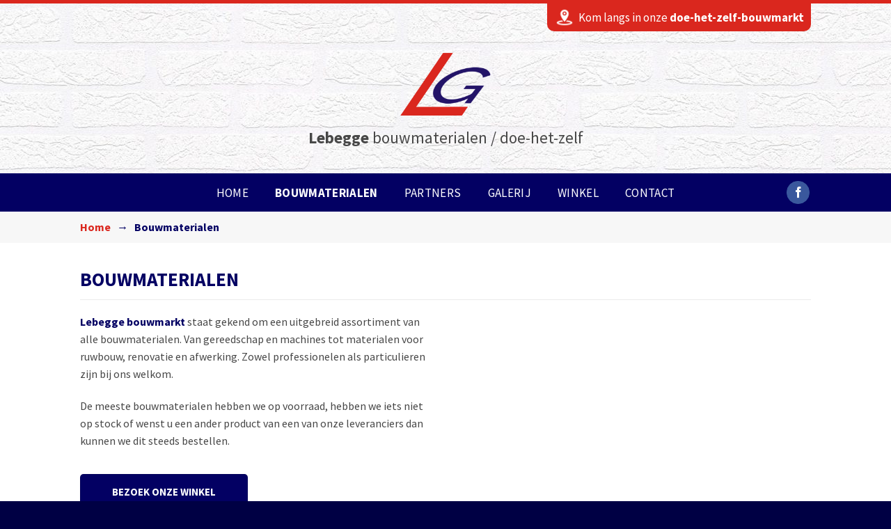

--- FILE ---
content_type: text/html; charset=UTF-8
request_url: https://lebegge.com/bouwmaterialen/
body_size: 14758
content:
<!DOCTYPE html>
<!--[if IE 9 ]> <html lang="nl-NL" class="ie9 loading-site no-js"> <![endif]-->
<!--[if IE 8 ]> <html lang="nl-NL" class="ie8 loading-site no-js"> <![endif]-->
<!--[if (gte IE 9)|!(IE)]><!--><html lang="nl-NL" class="loading-site no-js"> <!--<![endif]-->
<head>
	<meta charset="UTF-8" />
	<link rel="profile" href="https://gmpg.org/xfn/11" />
	<link rel="pingback" href="https://lebegge.com/xmlrpc.php" />

	<script>(function(html){html.className = html.className.replace(/\bno-js\b/,'js')})(document.documentElement);</script>
<meta name='robots' content='index, follow, max-image-preview:large, max-snippet:-1, max-video-preview:-1' />
<meta name="viewport" content="width=device-width, initial-scale=1, maximum-scale=1" />
	<!-- This site is optimized with the Yoast SEO plugin v26.8 - https://yoast.com/product/yoast-seo-wordpress/ -->
	<title>Bouwmaterialen - Lebegge</title>
	<link rel="canonical" href="https://lebegge.com/bouwmaterialen/" />
	<meta property="og:locale" content="nl_NL" />
	<meta property="og:type" content="article" />
	<meta property="og:title" content="Bouwmaterialen - Lebegge" />
	<meta property="og:url" content="https://lebegge.com/bouwmaterialen/" />
	<meta property="og:site_name" content="Lebegge" />
	<meta property="article:modified_time" content="2020-02-19T16:31:50+00:00" />
	<meta name="twitter:card" content="summary_large_image" />
	<meta name="twitter:label1" content="Geschatte leestijd" />
	<meta name="twitter:data1" content="17 minuten" />
	<script type="application/ld+json" class="yoast-schema-graph">{"@context":"https://schema.org","@graph":[{"@type":"WebPage","@id":"https://lebegge.com/bouwmaterialen/","url":"https://lebegge.com/bouwmaterialen/","name":"Bouwmaterialen - Lebegge","isPartOf":{"@id":"https://lebegge.com/#website"},"datePublished":"2020-02-11T11:31:55+00:00","dateModified":"2020-02-19T16:31:50+00:00","breadcrumb":{"@id":"https://lebegge.com/bouwmaterialen/#breadcrumb"},"inLanguage":"nl-NL","potentialAction":[{"@type":"ReadAction","target":["https://lebegge.com/bouwmaterialen/"]}]},{"@type":"BreadcrumbList","@id":"https://lebegge.com/bouwmaterialen/#breadcrumb","itemListElement":[{"@type":"ListItem","position":1,"name":"Home","item":"https://lebegge.com/"},{"@type":"ListItem","position":2,"name":"Bouwmaterialen"}]},{"@type":"WebSite","@id":"https://lebegge.com/#website","url":"https://lebegge.com/","name":"Lebegge","description":"","potentialAction":[{"@type":"SearchAction","target":{"@type":"EntryPoint","urlTemplate":"https://lebegge.com/?s={search_term_string}"},"query-input":{"@type":"PropertyValueSpecification","valueRequired":true,"valueName":"search_term_string"}}],"inLanguage":"nl-NL"}]}</script>
	<!-- / Yoast SEO plugin. -->


<link rel='dns-prefetch' href='//fonts.googleapis.com' />
<link rel="alternate" type="application/rss+xml" title="Lebegge &raquo; feed" href="https://lebegge.com/feed/" />
<link rel="alternate" type="application/rss+xml" title="Lebegge &raquo; reacties feed" href="https://lebegge.com/comments/feed/" />
<link rel="alternate" title="oEmbed (JSON)" type="application/json+oembed" href="https://lebegge.com/wp-json/oembed/1.0/embed?url=https%3A%2F%2Flebegge.com%2Fbouwmaterialen%2F" />
<link rel="alternate" title="oEmbed (XML)" type="text/xml+oembed" href="https://lebegge.com/wp-json/oembed/1.0/embed?url=https%3A%2F%2Flebegge.com%2Fbouwmaterialen%2F&#038;format=xml" />
<style id='wp-img-auto-sizes-contain-inline-css' type='text/css'>
img:is([sizes=auto i],[sizes^="auto," i]){contain-intrinsic-size:3000px 1500px}
/*# sourceURL=wp-img-auto-sizes-contain-inline-css */
</style>
<style id='classic-theme-styles-inline-css' type='text/css'>
/*! This file is auto-generated */
.wp-block-button__link{color:#fff;background-color:#32373c;border-radius:9999px;box-shadow:none;text-decoration:none;padding:calc(.667em + 2px) calc(1.333em + 2px);font-size:1.125em}.wp-block-file__button{background:#32373c;color:#fff;text-decoration:none}
/*# sourceURL=/wp-includes/css/classic-themes.min.css */
</style>
<link rel='stylesheet' id='contact-form-7-css' href='https://lebegge.com/wp-content/plugins/contact-form-7/includes/css/styles.css?ver=6.1.4' type='text/css' media='all' />
<link rel='stylesheet' id='wpa-css-css' href='https://lebegge.com/wp-content/plugins/honeypot/includes/css/wpa.css?ver=2.3.04' type='text/css' media='all' />
<link rel='stylesheet' id='flatsome-icons-css' href='https://lebegge.com/wp-content/themes/flatsome/assets/css/fl-icons.css?ver=3.3' type='text/css' media='all' />
<link rel='stylesheet' id='slb_core-css' href='https://lebegge.com/wp-content/plugins/simple-lightbox/client/css/app.css?ver=2.9.4' type='text/css' media='all' />
<link rel='stylesheet' id='js_composer_front-css' href='https://lebegge.com/wp-content/plugins/js_composer/assets/css/js_composer.min.css?ver=6.4.1' type='text/css' media='all' />
<link rel='stylesheet' id='flatsome-main-css' href='https://lebegge.com/wp-content/themes/flatsome/assets/css/flatsome.css?ver=3.10.4' type='text/css' media='all' />
<link rel='stylesheet' id='flatsome-googlefonts-css' href='//fonts.googleapis.com/css?family=Source+Sans+Pro%3Aregular%2C700%2Cregular%2C300%2Cregular&#038;display=swap&#038;ver=3.9' type='text/css' media='all' />
<script type="text/javascript" src="https://lebegge.com/wp-includes/js/jquery/jquery.min.js?ver=3.7.1" id="jquery-core-js"></script>
<script type="text/javascript" src="https://lebegge.com/wp-includes/js/jquery/jquery-migrate.min.js?ver=3.4.1" id="jquery-migrate-js"></script>
<link rel="https://api.w.org/" href="https://lebegge.com/wp-json/" /><link rel="alternate" title="JSON" type="application/json" href="https://lebegge.com/wp-json/wp/v2/pages/20" /><style>.bg{opacity: 0; transition: opacity 1s; -webkit-transition: opacity 1s;} .bg-loaded{opacity: 1;}</style><!--[if IE]><link rel="stylesheet" type="text/css" href="https://lebegge.com/wp-content/themes/flatsome/assets/css/ie-fallback.css"><script src="//cdnjs.cloudflare.com/ajax/libs/html5shiv/3.6.1/html5shiv.js"></script><script>var head = document.getElementsByTagName('head')[0],style = document.createElement('style');style.type = 'text/css';style.styleSheet.cssText = ':before,:after{content:none !important';head.appendChild(style);setTimeout(function(){head.removeChild(style);}, 0);</script><script src="https://lebegge.com/wp-content/themes/flatsome/assets/libs/ie-flexibility.js"></script><![endif]--><meta name="generator" content="Powered by WPBakery Page Builder - drag and drop page builder for WordPress."/>
<link rel="icon" href="https://lebegge.com/wp-content/uploads/2020/02/cropped-lebegge_logo_small-32x32.png" sizes="32x32" />
<link rel="icon" href="https://lebegge.com/wp-content/uploads/2020/02/cropped-lebegge_logo_small-192x192.png" sizes="192x192" />
<link rel="apple-touch-icon" href="https://lebegge.com/wp-content/uploads/2020/02/cropped-lebegge_logo_small-180x180.png" />
<meta name="msapplication-TileImage" content="https://lebegge.com/wp-content/uploads/2020/02/cropped-lebegge_logo_small-270x270.png" />
<style id="custom-css" type="text/css">:root {--primary-color: #030063;}.header-main{height: 204px}#logo img{max-height: 204px}#logo{width:400px;}.header-bottom{min-height: 55px}.header-top{min-height: 30px}.has-transparent + .page-title:first-of-type,.has-transparent + #main > .page-title,.has-transparent + #main > div > .page-title,.has-transparent + #main .page-header-wrapper:first-of-type .page-title{padding-top: 284px;}.header.show-on-scroll,.stuck .header-main{height:70px!important}.stuck #logo img{max-height: 70px!important}.header-bg-color, .header-wrapper {background-color: rgba(255,255,255,0)}.header-bg-image {background-image: url('https://lebegge.com/wp-content/uploads/2020/02/bg1klein-scaled.jpg');}.header-bg-image {background-repeat: repeat;}.header-bottom {background-color: #030063}.header-main .nav > li > a{line-height: 16px }.header-bottom-nav > li > a{line-height: 16px }@media (max-width: 549px) {.header-main{height: 193px}#logo img{max-height: 193px}}.header-top{background-color:rgba(255,255,255,0)!important;}/* Color */.accordion-title.active, .has-icon-bg .icon .icon-inner,.logo a, .primary.is-underline, .primary.is-link, .badge-outline .badge-inner, .nav-outline > li.active> a,.nav-outline >li.active > a, .cart-icon strong,[data-color='primary'], .is-outline.primary{color: #030063;}/* Color !important */[data-text-color="primary"]{color: #030063!important;}/* Background Color */[data-text-bg="primary"]{background-color: #030063;}/* Background */.scroll-to-bullets a,.featured-title, .label-new.menu-item > a:after, .nav-pagination > li > .current,.nav-pagination > li > span:hover,.nav-pagination > li > a:hover,.has-hover:hover .badge-outline .badge-inner,button[type="submit"], .button.wc-forward:not(.checkout):not(.checkout-button), .button.submit-button, .button.primary:not(.is-outline),.featured-table .title,.is-outline:hover, .has-icon:hover .icon-label,.nav-dropdown-bold .nav-column li > a:hover, .nav-dropdown.nav-dropdown-bold > li > a:hover, .nav-dropdown-bold.dark .nav-column li > a:hover, .nav-dropdown.nav-dropdown-bold.dark > li > a:hover, .is-outline:hover, .tagcloud a:hover,.grid-tools a, input[type='submit']:not(.is-form), .box-badge:hover .box-text, input.button.alt,.nav-box > li > a:hover,.nav-box > li.active > a,.nav-pills > li.active > a ,.current-dropdown .cart-icon strong, .cart-icon:hover strong, .nav-line-bottom > li > a:before, .nav-line-grow > li > a:before, .nav-line > li > a:before,.banner, .header-top, .slider-nav-circle .flickity-prev-next-button:hover svg, .slider-nav-circle .flickity-prev-next-button:hover .arrow, .primary.is-outline:hover, .button.primary:not(.is-outline), input[type='submit'].primary, input[type='submit'].primary, input[type='reset'].button, input[type='button'].primary, .badge-inner{background-color: #030063;}/* Border */.nav-vertical.nav-tabs > li.active > a,.scroll-to-bullets a.active,.nav-pagination > li > .current,.nav-pagination > li > span:hover,.nav-pagination > li > a:hover,.has-hover:hover .badge-outline .badge-inner,.accordion-title.active,.featured-table,.is-outline:hover, .tagcloud a:hover,blockquote, .has-border, .cart-icon strong:after,.cart-icon strong,.blockUI:before, .processing:before,.loading-spin, .slider-nav-circle .flickity-prev-next-button:hover svg, .slider-nav-circle .flickity-prev-next-button:hover .arrow, .primary.is-outline:hover{border-color: #030063}.nav-tabs > li.active > a{border-top-color: #030063}.widget_shopping_cart_content .blockUI.blockOverlay:before { border-left-color: #030063 }.woocommerce-checkout-review-order .blockUI.blockOverlay:before { border-left-color: #030063 }/* Fill */.slider .flickity-prev-next-button:hover svg,.slider .flickity-prev-next-button:hover .arrow{fill: #030063;}/* Background Color */[data-icon-label]:after, .secondary.is-underline:hover,.secondary.is-outline:hover,.icon-label,.button.secondary:not(.is-outline),.button.alt:not(.is-outline), .badge-inner.on-sale, .button.checkout, .single_add_to_cart_button, .current .breadcrumb-step{ background-color:#da271e; }[data-text-bg="secondary"]{background-color: #da271e;}/* Color */.secondary.is-underline,.secondary.is-link, .secondary.is-outline,.stars a.active, .star-rating:before, .woocommerce-page .star-rating:before,.star-rating span:before, .color-secondary{color: #da271e}/* Color !important */[data-text-color="secondary"]{color: #da271e!important;}/* Border */.secondary.is-outline:hover{border-color:#da271e}body{font-size: 100%;}@media screen and (max-width: 549px){body{font-size: 100%;}}body{font-family:"Source Sans Pro", sans-serif}body{font-weight: 0}body{color: #474747}.nav > li > a {font-family:"Source Sans Pro", sans-serif;}.nav > li > a {font-weight: 300;}h1,h2,h3,h4,h5,h6,.heading-font, .off-canvas-center .nav-sidebar.nav-vertical > li > a{font-family: "Source Sans Pro", sans-serif;}h1,h2,h3,h4,h5,h6,.heading-font,.banner h1,.banner h2{font-weight: 700;}h1,h2,h3,h4,h5,h6,.heading-font{color: #030063;}.alt-font{font-family: "Source Sans Pro", sans-serif;}.alt-font{font-weight: 0!important;}.header:not(.transparent) .header-nav.nav > li > a {color: #000000;}.header:not(.transparent) .header-bottom-nav.nav > li > a{color: #ffffff;}.header:not(.transparent) .header-bottom-nav.nav > li > a:hover,.header:not(.transparent) .header-bottom-nav.nav > li.active > a,.header:not(.transparent) .header-bottom-nav.nav > li.current > a,.header:not(.transparent) .header-bottom-nav.nav > li > a.active,.header:not(.transparent) .header-bottom-nav.nav > li > a.current{color: #da271e;}.header-bottom-nav.nav-line-bottom > li > a:before,.header-bottom-nav.nav-line-grow > li > a:before,.header-bottom-nav.nav-line > li > a:before,.header-bottom-nav.nav-box > li > a:hover,.header-bottom-nav.nav-box > li.active > a,.header-bottom-nav.nav-pills > li > a:hover,.header-bottom-nav.nav-pills > li.active > a{color:#FFF!important;background-color: #da271e;}a{color: #da271e;}.footer-1{background-color: #030063}.absolute-footer, html{background-color: #000044}.label-new.menu-item > a:after{content:"Nieuw";}.label-hot.menu-item > a:after{content:"Hot";}.label-sale.menu-item > a:after{content:"Aanbieding";}.label-popular.menu-item > a:after{content:"Populair";}</style>		<style type="text/css" id="wp-custom-css">
			.footer .widget-title {
    font-size: 18px!important;
}
.vc_btn3 {
    background: #030063!important;
    font-weight: 600;
    font-size: 15px!important;
    padding: 15px 45px!important;
}
.vc_btn3:hover {
    background: #da271e!important;
    cursor: pointer!important;
}
.knopwinkel img {
    height: 30px;
    margin-right: 5px;
}
.knopwinkel {
    font-size: 17px!important;
    color: #fff!important;
    background: #da271e;
    padding: 5px 10px!important;
    border-radius: 0px 0px 10px 10px;
}
#top-bar {
    border-top: 5px solid #da271e;
}
.header-logo {
    max-height: 100px!important;
	padding-top: 10px!important;
}
.absolute-footer {
    color: #fff!important;
	font-size: 16px;
}
.absolute-footer a:hover {
    font-weight: 600!important;
}
#nav_menu-3 {
    padding-top: 55px;
}
.logo-tagline {
    font-size: 23px!important;
    font-style: normal!important;
}
.stuck .header-logo {
    max-height: 100px!important;
	padding-top: 0px!important;
}
.stuck .logo-tagline {
    display: none!important;
}

.nav-center a {
    font-weight: 400!important;
    font-size: 17px!important;
	padding: 10px!important;
}
.icon-facebook {
	padding: 0px!important;
}
/*
.header-nav a:hover {
    font-weight: 600!important;
    color: #030063!important;
    transition-delay: 0s;
    transition-duration: 0s;
}
.header-nav .current_page_item a {
    font-weight: 600!important;
    color: #030063!important;
}
*/

.header-nav a:hover {
    font-weight: 600!important;
    color: #fff!important;
    transition-delay: 0s;
    transition-duration: 0s;
}
.header-nav .current_page_item a {
    font-weight: 600!important;
    color: #fff!important;
}
		</style>
		<style type="text/css" data-type="vc_custom-css">.afb img {
    width: 240px!important;
    height: 170px!important;
    object-fit: cover;
    margin-top: 8px;
}</style><style type="text/css" data-type="vc_shortcodes-custom-css">.vc_custom_1581513154672{margin-top: -30px !important;background-color: #f7f7f7 !important;}.vc_custom_1582019820068{padding-top: 30px !important;padding-bottom: 30px !important;}.vc_custom_1581513147449{padding-top: 10px !important;}.vc_custom_1582015708276{margin-bottom: 10px !important;}.vc_custom_1582015715298{margin-bottom: 10px !important;}.vc_custom_1582025868635{margin-bottom: 20px !important;padding-bottom: 0px !important;}.vc_custom_1582025814697{margin-top: 0px !important;margin-bottom: 20px !important;padding-top: 0px !important;padding-bottom: 30px !important;}.vc_custom_1582025873620{margin-bottom: 20px !important;}.vc_custom_1582016767072{margin-bottom: 10px !important;}.vc_custom_1582017101751{margin-bottom: 10px !important;}.vc_custom_1582019827116{padding-top: 30px !important;padding-bottom: 30px !important;}.vc_custom_1582018817027{margin-bottom: 10px !important;}.vc_custom_1582019827116{padding-top: 30px !important;padding-bottom: 30px !important;}.vc_custom_1582019950087{margin-bottom: 10px !important;}.vc_custom_1582019827116{padding-top: 30px !important;padding-bottom: 30px !important;}.vc_custom_1582024001966{margin-bottom: 10px !important;}.vc_custom_1582019827116{padding-top: 30px !important;padding-bottom: 30px !important;}.vc_custom_1582024134390{margin-bottom: 10px !important;}.vc_custom_1582019827116{padding-top: 30px !important;padding-bottom: 30px !important;}.vc_custom_1582024565964{margin-bottom: 10px !important;}.vc_custom_1582019827116{padding-top: 30px !important;padding-bottom: 30px !important;}.vc_custom_1582027517822{margin-bottom: 10px !important;}.vc_custom_1582019827116{padding-top: 30px !important;padding-bottom: 30px !important;}.vc_custom_1582028043506{margin-bottom: 10px !important;}</style><noscript><style> .wpb_animate_when_almost_visible { opacity: 1; }</style></noscript><style id='global-styles-inline-css' type='text/css'>
:root{--wp--preset--aspect-ratio--square: 1;--wp--preset--aspect-ratio--4-3: 4/3;--wp--preset--aspect-ratio--3-4: 3/4;--wp--preset--aspect-ratio--3-2: 3/2;--wp--preset--aspect-ratio--2-3: 2/3;--wp--preset--aspect-ratio--16-9: 16/9;--wp--preset--aspect-ratio--9-16: 9/16;--wp--preset--color--black: #000000;--wp--preset--color--cyan-bluish-gray: #abb8c3;--wp--preset--color--white: #ffffff;--wp--preset--color--pale-pink: #f78da7;--wp--preset--color--vivid-red: #cf2e2e;--wp--preset--color--luminous-vivid-orange: #ff6900;--wp--preset--color--luminous-vivid-amber: #fcb900;--wp--preset--color--light-green-cyan: #7bdcb5;--wp--preset--color--vivid-green-cyan: #00d084;--wp--preset--color--pale-cyan-blue: #8ed1fc;--wp--preset--color--vivid-cyan-blue: #0693e3;--wp--preset--color--vivid-purple: #9b51e0;--wp--preset--gradient--vivid-cyan-blue-to-vivid-purple: linear-gradient(135deg,rgb(6,147,227) 0%,rgb(155,81,224) 100%);--wp--preset--gradient--light-green-cyan-to-vivid-green-cyan: linear-gradient(135deg,rgb(122,220,180) 0%,rgb(0,208,130) 100%);--wp--preset--gradient--luminous-vivid-amber-to-luminous-vivid-orange: linear-gradient(135deg,rgb(252,185,0) 0%,rgb(255,105,0) 100%);--wp--preset--gradient--luminous-vivid-orange-to-vivid-red: linear-gradient(135deg,rgb(255,105,0) 0%,rgb(207,46,46) 100%);--wp--preset--gradient--very-light-gray-to-cyan-bluish-gray: linear-gradient(135deg,rgb(238,238,238) 0%,rgb(169,184,195) 100%);--wp--preset--gradient--cool-to-warm-spectrum: linear-gradient(135deg,rgb(74,234,220) 0%,rgb(151,120,209) 20%,rgb(207,42,186) 40%,rgb(238,44,130) 60%,rgb(251,105,98) 80%,rgb(254,248,76) 100%);--wp--preset--gradient--blush-light-purple: linear-gradient(135deg,rgb(255,206,236) 0%,rgb(152,150,240) 100%);--wp--preset--gradient--blush-bordeaux: linear-gradient(135deg,rgb(254,205,165) 0%,rgb(254,45,45) 50%,rgb(107,0,62) 100%);--wp--preset--gradient--luminous-dusk: linear-gradient(135deg,rgb(255,203,112) 0%,rgb(199,81,192) 50%,rgb(65,88,208) 100%);--wp--preset--gradient--pale-ocean: linear-gradient(135deg,rgb(255,245,203) 0%,rgb(182,227,212) 50%,rgb(51,167,181) 100%);--wp--preset--gradient--electric-grass: linear-gradient(135deg,rgb(202,248,128) 0%,rgb(113,206,126) 100%);--wp--preset--gradient--midnight: linear-gradient(135deg,rgb(2,3,129) 0%,rgb(40,116,252) 100%);--wp--preset--font-size--small: 13px;--wp--preset--font-size--medium: 20px;--wp--preset--font-size--large: 36px;--wp--preset--font-size--x-large: 42px;--wp--preset--spacing--20: 0.44rem;--wp--preset--spacing--30: 0.67rem;--wp--preset--spacing--40: 1rem;--wp--preset--spacing--50: 1.5rem;--wp--preset--spacing--60: 2.25rem;--wp--preset--spacing--70: 3.38rem;--wp--preset--spacing--80: 5.06rem;--wp--preset--shadow--natural: 6px 6px 9px rgba(0, 0, 0, 0.2);--wp--preset--shadow--deep: 12px 12px 50px rgba(0, 0, 0, 0.4);--wp--preset--shadow--sharp: 6px 6px 0px rgba(0, 0, 0, 0.2);--wp--preset--shadow--outlined: 6px 6px 0px -3px rgb(255, 255, 255), 6px 6px rgb(0, 0, 0);--wp--preset--shadow--crisp: 6px 6px 0px rgb(0, 0, 0);}:where(.is-layout-flex){gap: 0.5em;}:where(.is-layout-grid){gap: 0.5em;}body .is-layout-flex{display: flex;}.is-layout-flex{flex-wrap: wrap;align-items: center;}.is-layout-flex > :is(*, div){margin: 0;}body .is-layout-grid{display: grid;}.is-layout-grid > :is(*, div){margin: 0;}:where(.wp-block-columns.is-layout-flex){gap: 2em;}:where(.wp-block-columns.is-layout-grid){gap: 2em;}:where(.wp-block-post-template.is-layout-flex){gap: 1.25em;}:where(.wp-block-post-template.is-layout-grid){gap: 1.25em;}.has-black-color{color: var(--wp--preset--color--black) !important;}.has-cyan-bluish-gray-color{color: var(--wp--preset--color--cyan-bluish-gray) !important;}.has-white-color{color: var(--wp--preset--color--white) !important;}.has-pale-pink-color{color: var(--wp--preset--color--pale-pink) !important;}.has-vivid-red-color{color: var(--wp--preset--color--vivid-red) !important;}.has-luminous-vivid-orange-color{color: var(--wp--preset--color--luminous-vivid-orange) !important;}.has-luminous-vivid-amber-color{color: var(--wp--preset--color--luminous-vivid-amber) !important;}.has-light-green-cyan-color{color: var(--wp--preset--color--light-green-cyan) !important;}.has-vivid-green-cyan-color{color: var(--wp--preset--color--vivid-green-cyan) !important;}.has-pale-cyan-blue-color{color: var(--wp--preset--color--pale-cyan-blue) !important;}.has-vivid-cyan-blue-color{color: var(--wp--preset--color--vivid-cyan-blue) !important;}.has-vivid-purple-color{color: var(--wp--preset--color--vivid-purple) !important;}.has-black-background-color{background-color: var(--wp--preset--color--black) !important;}.has-cyan-bluish-gray-background-color{background-color: var(--wp--preset--color--cyan-bluish-gray) !important;}.has-white-background-color{background-color: var(--wp--preset--color--white) !important;}.has-pale-pink-background-color{background-color: var(--wp--preset--color--pale-pink) !important;}.has-vivid-red-background-color{background-color: var(--wp--preset--color--vivid-red) !important;}.has-luminous-vivid-orange-background-color{background-color: var(--wp--preset--color--luminous-vivid-orange) !important;}.has-luminous-vivid-amber-background-color{background-color: var(--wp--preset--color--luminous-vivid-amber) !important;}.has-light-green-cyan-background-color{background-color: var(--wp--preset--color--light-green-cyan) !important;}.has-vivid-green-cyan-background-color{background-color: var(--wp--preset--color--vivid-green-cyan) !important;}.has-pale-cyan-blue-background-color{background-color: var(--wp--preset--color--pale-cyan-blue) !important;}.has-vivid-cyan-blue-background-color{background-color: var(--wp--preset--color--vivid-cyan-blue) !important;}.has-vivid-purple-background-color{background-color: var(--wp--preset--color--vivid-purple) !important;}.has-black-border-color{border-color: var(--wp--preset--color--black) !important;}.has-cyan-bluish-gray-border-color{border-color: var(--wp--preset--color--cyan-bluish-gray) !important;}.has-white-border-color{border-color: var(--wp--preset--color--white) !important;}.has-pale-pink-border-color{border-color: var(--wp--preset--color--pale-pink) !important;}.has-vivid-red-border-color{border-color: var(--wp--preset--color--vivid-red) !important;}.has-luminous-vivid-orange-border-color{border-color: var(--wp--preset--color--luminous-vivid-orange) !important;}.has-luminous-vivid-amber-border-color{border-color: var(--wp--preset--color--luminous-vivid-amber) !important;}.has-light-green-cyan-border-color{border-color: var(--wp--preset--color--light-green-cyan) !important;}.has-vivid-green-cyan-border-color{border-color: var(--wp--preset--color--vivid-green-cyan) !important;}.has-pale-cyan-blue-border-color{border-color: var(--wp--preset--color--pale-cyan-blue) !important;}.has-vivid-cyan-blue-border-color{border-color: var(--wp--preset--color--vivid-cyan-blue) !important;}.has-vivid-purple-border-color{border-color: var(--wp--preset--color--vivid-purple) !important;}.has-vivid-cyan-blue-to-vivid-purple-gradient-background{background: var(--wp--preset--gradient--vivid-cyan-blue-to-vivid-purple) !important;}.has-light-green-cyan-to-vivid-green-cyan-gradient-background{background: var(--wp--preset--gradient--light-green-cyan-to-vivid-green-cyan) !important;}.has-luminous-vivid-amber-to-luminous-vivid-orange-gradient-background{background: var(--wp--preset--gradient--luminous-vivid-amber-to-luminous-vivid-orange) !important;}.has-luminous-vivid-orange-to-vivid-red-gradient-background{background: var(--wp--preset--gradient--luminous-vivid-orange-to-vivid-red) !important;}.has-very-light-gray-to-cyan-bluish-gray-gradient-background{background: var(--wp--preset--gradient--very-light-gray-to-cyan-bluish-gray) !important;}.has-cool-to-warm-spectrum-gradient-background{background: var(--wp--preset--gradient--cool-to-warm-spectrum) !important;}.has-blush-light-purple-gradient-background{background: var(--wp--preset--gradient--blush-light-purple) !important;}.has-blush-bordeaux-gradient-background{background: var(--wp--preset--gradient--blush-bordeaux) !important;}.has-luminous-dusk-gradient-background{background: var(--wp--preset--gradient--luminous-dusk) !important;}.has-pale-ocean-gradient-background{background: var(--wp--preset--gradient--pale-ocean) !important;}.has-electric-grass-gradient-background{background: var(--wp--preset--gradient--electric-grass) !important;}.has-midnight-gradient-background{background: var(--wp--preset--gradient--midnight) !important;}.has-small-font-size{font-size: var(--wp--preset--font-size--small) !important;}.has-medium-font-size{font-size: var(--wp--preset--font-size--medium) !important;}.has-large-font-size{font-size: var(--wp--preset--font-size--large) !important;}.has-x-large-font-size{font-size: var(--wp--preset--font-size--x-large) !important;}
/*# sourceURL=global-styles-inline-css */
</style>
</head>

<body data-rsssl=1 class="wp-singular page-template-default page page-id-20 wp-theme-flatsome wp-child-theme-flatsome-child lightbox nav-dropdown-has-arrow wpb-js-composer js-comp-ver-6.4.1 vc_responsive">


<a class="skip-link screen-reader-text" href="#main">Skip to content</a>

<div id="wrapper">

	
	<header id="header" class="header ">
		<div class="header-wrapper">
			<div id="top-bar" class="header-top hide-for-sticky">
    <div class="flex-row container">
      <div class="flex-col hide-for-medium flex-left">
          <ul class="nav nav-left medium-nav-center nav-small  nav-divided">
                        </ul>
      </div><!-- flex-col left -->

      <div class="flex-col hide-for-medium flex-center">
          <ul class="nav nav-center nav-small  nav-divided">
                        </ul>
      </div><!-- center -->

      <div class="flex-col hide-for-medium flex-right">
         <ul class="nav top-bar-nav nav-right nav-small  nav-divided">
              <li class="html custom html_topbar_left"><a href="/winkel/" class="knopwinkel"><img src="https://lebegge.com/wp-content/uploads/2020/02/icontop.png">Kom langs in onze<b>&nbsp;doe-het-zelf-bouwmarkt</b></a></li>          </ul>
      </div><!-- .flex-col right -->

            <div class="flex-col show-for-medium flex-grow">
          <ul class="nav nav-center nav-small mobile-nav  nav-divided">
              <li class="html custom html_topbar_left"><a href="/winkel/" class="knopwinkel"><img src="https://lebegge.com/wp-content/uploads/2020/02/icontop.png">Kom langs in onze<b>&nbsp;doe-het-zelf-bouwmarkt</b></a></li>          </ul>
      </div>
      
    </div><!-- .flex-row -->
</div><!-- #header-top -->
<div id="masthead" class="header-main show-logo-center hide-for-sticky">
      <div class="header-inner flex-row container logo-center medium-logo-center" role="navigation">

          <!-- Logo -->
          <div id="logo" class="flex-col logo">
            <!-- Header logo -->
<a href="https://lebegge.com/" title="Lebegge" rel="home">
    <img width="400" height="204" src="https://lebegge.com/wp-content/uploads/2020/02/lebegge_logo.png" class="header_logo header-logo" alt="Lebegge"/><img  width="400" height="204" src="https://lebegge.com/wp-content/uploads/2020/02/lebegge_logo.png" class="header-logo-dark" alt="Lebegge"/></a>
<p class="logo-tagline"><b>Lebegge</b> bouwmaterialen / doe-het-zelf</p>          </div>

          <!-- Mobile Left Elements -->
          <div class="flex-col show-for-medium flex-left">
            <ul class="mobile-nav nav nav-left ">
              <li class="nav-icon has-icon">
  		<a href="#" data-open="#main-menu" data-pos="left" data-bg="main-menu-overlay" data-color="" class="is-small" aria-label="Menu" aria-controls="main-menu" aria-expanded="false">
		
		  <i class="icon-menu" ></i>
		  		</a>
	</li>            </ul>
          </div>

          <!-- Left Elements -->
          <div class="flex-col hide-for-medium flex-left
            ">
            <ul class="header-nav header-nav-main nav nav-left  nav-size-large nav-spacing-xlarge nav-uppercase" >
                          </ul>
          </div>

          <!-- Right Elements -->
          <div class="flex-col hide-for-medium flex-right">
            <ul class="header-nav header-nav-main nav nav-right  nav-size-large nav-spacing-xlarge nav-uppercase">
                          </ul>
          </div>

          <!-- Mobile Right Elements -->
          <div class="flex-col show-for-medium flex-right">
            <ul class="mobile-nav nav nav-right ">
                          </ul>
          </div>

      </div><!-- .header-inner -->
     
            <!-- Header divider -->
      <div class="container"><div class="top-divider full-width"></div></div>
      </div><!-- .header-main --><div id="wide-nav" class="header-bottom wide-nav hide-for-sticky nav-dark flex-has-center hide-for-medium">
    <div class="flex-row container">

                        <div class="flex-col hide-for-medium flex-left">
                <ul class="nav header-nav header-bottom-nav nav-left  nav-size-large nav-spacing-medium nav-uppercase">
                                    </ul>
            </div><!-- flex-col -->
            
                        <div class="flex-col hide-for-medium flex-center">
                <ul class="nav header-nav header-bottom-nav nav-center  nav-size-large nav-spacing-medium nav-uppercase">
                    <li id="menu-item-31" class="menu-item menu-item-type-post_type menu-item-object-page menu-item-home  menu-item-31"><a href="https://lebegge.com/" class="nav-top-link">Home</a></li>
<li id="menu-item-33" class="menu-item menu-item-type-post_type menu-item-object-page current-menu-item page_item page-item-20 current_page_item active  menu-item-33"><a href="https://lebegge.com/bouwmaterialen/" class="nav-top-link">Bouwmaterialen</a></li>
<li id="menu-item-32" class="menu-item menu-item-type-post_type menu-item-object-page  menu-item-32"><a href="https://lebegge.com/partners/" class="nav-top-link">Partners</a></li>
<li id="menu-item-40" class="menu-item menu-item-type-post_type menu-item-object-page  menu-item-40"><a href="https://lebegge.com/galerij/" class="nav-top-link">Galerij</a></li>
<li id="menu-item-34" class="menu-item menu-item-type-post_type menu-item-object-page  menu-item-34"><a href="https://lebegge.com/winkel/" class="nav-top-link">Winkel</a></li>
<li id="menu-item-30" class="menu-item menu-item-type-post_type menu-item-object-page  menu-item-30"><a href="https://lebegge.com/contact/" class="nav-top-link">Contact</a></li>
                </ul>
            </div><!-- flex-col -->
            
                        <div class="flex-col hide-for-medium flex-right flex-grow">
              <ul class="nav header-nav header-bottom-nav nav-right  nav-size-large nav-spacing-medium nav-uppercase">
                   <li class="html header-social-icons ml-0">
	<div class="social-icons follow-icons" ><a href="https://www.facebook.com/Lebegge-Bouwmatrialen-en-doe-het-zelf-218325921705538/" target="_blank" data-label="Facebook"  rel="noopener noreferrer nofollow" class="icon primary button circle facebook tooltip" title="Like ons op Facebook"><i class="icon-facebook" ></i></a></div></li>              </ul>
            </div><!-- flex-col -->
            
            
    </div><!-- .flex-row -->
</div><!-- .header-bottom -->

<div class="header-bg-container fill"><div class="header-bg-image fill"></div><div class="header-bg-color fill"></div></div><!-- .header-bg-container -->		</div><!-- header-wrapper-->
	</header>

	
	<main id="main" class="">
<div id="content" class="content-area page-wrapper" role="main">
	<div class="row row-main">
		<div class="large-12 col">
			<div class="col-inner">
				
				
														
						<div data-vc-full-width="true" data-vc-full-width-init="false" class="vc_row wpb_row vc_row-fluid vc_custom_1581513154672 vc_row-has-fill"><div class="wpb_column vc_column_container vc_col-sm-12"><div class="vc_column-inner vc_custom_1581513147449"><div class="wpb_wrapper">
	<div class="wpb_text_column wpb_content_element  vc_custom_1582015708276" >
		<div class="wpb_wrapper">
			<p><strong><a href="/">Home</a>   <span style="color: #030063;">→   Bouwmaterialen</span></strong></p>

		</div>
	</div>
</div></div></div></div><div class="vc_row-full-width vc_clearfix"></div><div class="vc_row wpb_row vc_row-fluid"><div class="wpb_column vc_column_container vc_col-sm-12"><div class="vc_column-inner"><div class="wpb_wrapper">
	<div class="wpb_text_column wpb_content_element  vc_custom_1582015715298" >
		<div class="wpb_wrapper">
			<h1><span style="color: #030063;">BOUWMATERIALEN</span></h1>

		</div>
	</div>
<div class="vc_separator wpb_content_element vc_separator_align_center vc_sep_width_100 vc_sep_pos_align_center vc_separator_no_text vc_sep_color_grey vc_custom_1582025868635  vc_custom_1582025868635" ><span class="vc_sep_holder vc_sep_holder_l"><span  class="vc_sep_line"></span></span><span class="vc_sep_holder vc_sep_holder_r"><span  class="vc_sep_line"></span></span>
</div><div class="vc_row wpb_row vc_inner vc_row-fluid"><div class="wpb_column vc_column_container vc_col-sm-6"><div class="vc_column-inner"><div class="wpb_wrapper">
	<div class="wpb_text_column wpb_content_element " >
		<div class="wpb_wrapper">
			<p><span style="color: #030063;"><strong>Lebegge</strong> <strong>bouwmarkt</strong></span> <span class="color_24">staat gekend om een uitgebreid assortiment van alle bouwmaterialen. Van gereedschap en machines tot materialen voor ruwbouw, renovatie en afwerking. </span><span class="color_24">Zowel professionelen als particulieren zijn bij ons welkom. </span></p>
<p><span class="color_24">De meeste bouwmaterialen hebben we op voorraad, hebben we iets niet op stock of wenst u een ander product van een van onze leveranciers dan kunnen we dit steeds bestellen.</span></p>

		</div>
	</div>
<div class="vc_btn3-container vc_btn3-inline" ><a class="vc_general vc_btn3 vc_btn3-size-md vc_btn3-shape-rounded vc_btn3-style-classic vc_btn3-color-primary" href="/winkel/" title="">BEZOEK ONZE WINKEL</a></div></div></div></div><div class="wpb_column vc_column_container vc_col-sm-6"><div class="vc_column-inner"><div class="wpb_wrapper">
	<div class="wpb_raw_code wpb_content_element wpb_raw_html vc_custom_1582025873620" >
		<div class="wpb_wrapper">
			<video style="width: 100%;" autoplay loop>
                        <source src="https://lebegge.regiowebsites.com/wp-content/uploads/lebegge-diy.mp4">http://lebegge.regiowebsites.com/wp-content/uploads/lebegge-diy.mp4" type="video/mp4">
                        Your browser does not support HTML5 video.
                    </video>
		</div>
	</div>
</div></div></div></div><div class="vc_separator wpb_content_element vc_separator_align_center vc_sep_width_100 vc_sep_pos_align_center vc_separator_no_text vc_sep_color_grey vc_custom_1582025814697  vc_custom_1582025814697" ><span class="vc_sep_holder vc_sep_holder_l"><span  class="vc_sep_line"></span></span><span class="vc_sep_holder vc_sep_holder_r"><span  class="vc_sep_line"></span></span>
</div></div></div></div></div><div class="vc_row wpb_row vc_row-fluid vc_row-o-content-top vc_row-flex"><div class="wpb_column vc_column_container vc_col-sm-3"><div class="vc_column-inner"><div class="wpb_wrapper">
	<div  class="wpb_single_image wpb_content_element vc_align_left   afb">
		
		<figure class="wpb_wrapper vc_figure">
			<div class="vc_single_image-wrapper   vc_box_border_grey"><img fetchpriority="high" decoding="async" width="1500" height="1125" src="data:image/svg+xml,%3Csvg%20viewBox%3D%220%200%201500%201125%22%20xmlns%3D%22http%3A%2F%2Fwww.w3.org%2F2000%2Fsvg%22%3E%3C%2Fsvg%3E" data-src="https://lebegge.com/wp-content/uploads/2020/02/lebegge_dhz_4.jpg" class="lazy-load vc_single_image-img attachment-full" alt="" srcset="" data-srcset="https://lebegge.com/wp-content/uploads/2020/02/lebegge_dhz_4.jpg 1500w, https://lebegge.com/wp-content/uploads/2020/02/lebegge_dhz_4-300x225.jpg 300w, https://lebegge.com/wp-content/uploads/2020/02/lebegge_dhz_4-1024x768.jpg 1024w, https://lebegge.com/wp-content/uploads/2020/02/lebegge_dhz_4-768x576.jpg 768w" sizes="(max-width: 1500px) 100vw, 1500px" /></div>
		</figure>
	</div>
</div></div></div><div class="wpb_column vc_column_container vc_col-sm-9"><div class="vc_column-inner"><div class="wpb_wrapper">
	<div class="wpb_text_column wpb_content_element  vc_custom_1582016767072" >
		<div class="wpb_wrapper">
			<h2><span style="color: #030063;">Afwerking</span></h2>

		</div>
	</div>
<div class="vc_separator wpb_content_element vc_separator_align_center vc_sep_width_100 vc_sep_pos_align_center vc_separator_no_text vc_sep_color_grey" ><span class="vc_sep_holder vc_sep_holder_l"><span  class="vc_sep_line"></span></span><span class="vc_sep_holder vc_sep_holder_r"><span  class="vc_sep_line"></span></span>
</div><div class="vc_row wpb_row vc_inner vc_row-fluid"><div class="wpb_column vc_column_container vc_col-sm-2"><div class="vc_column-inner"><div class="wpb_wrapper">
	<div  class="wpb_single_image wpb_content_element vc_align_left">
		
		<figure class="wpb_wrapper vc_figure">
			<a href="http://gyproc.be" target="_blank" class="vc_single_image-wrapper vc_box_outline  vc_box_border_grey"><img decoding="async" width="300" height="230" src="data:image/svg+xml,%3Csvg%20viewBox%3D%220%200%20300%20230%22%20xmlns%3D%22http%3A%2F%2Fwww.w3.org%2F2000%2Fsvg%22%3E%3C%2Fsvg%3E" data-src="https://lebegge.com/wp-content/uploads/2020/02/Gyproc.jpg" class="lazy-load vc_single_image-img attachment-full" alt="" /></a>
		</figure>
	</div>
</div></div></div><div class="wpb_column vc_column_container vc_col-sm-2"><div class="vc_column-inner"><div class="wpb_wrapper">
	<div  class="wpb_single_image wpb_content_element vc_align_left">
		
		<figure class="wpb_wrapper vc_figure">
			<a href="http://holcim.be" target="_blank" class="vc_single_image-wrapper vc_box_outline  vc_box_border_grey"><img decoding="async" width="300" height="230" src="data:image/svg+xml,%3Csvg%20viewBox%3D%220%200%20300%20230%22%20xmlns%3D%22http%3A%2F%2Fwww.w3.org%2F2000%2Fsvg%22%3E%3C%2Fsvg%3E" data-src="https://lebegge.com/wp-content/uploads/2020/02/Holcim.jpg" class="lazy-load vc_single_image-img attachment-full" alt="" /></a>
		</figure>
	</div>
</div></div></div><div class="wpb_column vc_column_container vc_col-sm-2"><div class="vc_column-inner"><div class="wpb_wrapper">
	<div  class="wpb_single_image wpb_content_element vc_align_left">
		
		<figure class="wpb_wrapper vc_figure">
			<a href="http://knauf.be" target="_blank" class="vc_single_image-wrapper vc_box_outline  vc_box_border_grey"><img loading="lazy" decoding="async" width="300" height="230" src="data:image/svg+xml,%3Csvg%20viewBox%3D%220%200%20300%20230%22%20xmlns%3D%22http%3A%2F%2Fwww.w3.org%2F2000%2Fsvg%22%3E%3C%2Fsvg%3E" data-src="https://lebegge.com/wp-content/uploads/2020/02/Knauf.jpg" class="lazy-load vc_single_image-img attachment-full" alt="" /></a>
		</figure>
	</div>
</div></div></div><div class="wpb_column vc_column_container vc_col-sm-2"><div class="vc_column-inner"><div class="wpb_wrapper"></div></div></div><div class="wpb_column vc_column_container vc_col-sm-2"><div class="vc_column-inner"><div class="wpb_wrapper"></div></div></div><div class="wpb_column vc_column_container vc_col-sm-2"><div class="vc_column-inner"><div class="wpb_wrapper"></div></div></div></div></div></div></div></div><div class="vc_row wpb_row vc_row-fluid vc_custom_1582019820068"><div class="wpb_column vc_column_container vc_col-sm-12"><div class="vc_column-inner"><div class="wpb_wrapper"><div class="vc_separator wpb_content_element vc_separator_align_center vc_sep_width_100 vc_sep_pos_align_center vc_separator_no_text vc_sep_color_grey" ><span class="vc_sep_holder vc_sep_holder_l"><span  class="vc_sep_line"></span></span><span class="vc_sep_holder vc_sep_holder_r"><span  class="vc_sep_line"></span></span>
</div></div></div></div></div><div class="vc_row wpb_row vc_row-fluid vc_row-o-content-top vc_row-flex"><div class="wpb_column vc_column_container vc_col-sm-3"><div class="vc_column-inner"><div class="wpb_wrapper">
	<div  class="wpb_single_image wpb_content_element vc_align_left   afb">
		
		<figure class="wpb_wrapper vc_figure">
			<div class="vc_single_image-wrapper   vc_box_border_grey"><img loading="lazy" decoding="async" width="1500" height="1125" src="data:image/svg+xml,%3Csvg%20viewBox%3D%220%200%201500%201125%22%20xmlns%3D%22http%3A%2F%2Fwww.w3.org%2F2000%2Fsvg%22%3E%3C%2Fsvg%3E" data-src="https://lebegge.com/wp-content/uploads/2020/02/lebegge_11.jpg" class="lazy-load vc_single_image-img attachment-full" alt="" srcset="" data-srcset="https://lebegge.com/wp-content/uploads/2020/02/lebegge_11.jpg 1500w, https://lebegge.com/wp-content/uploads/2020/02/lebegge_11-300x225.jpg 300w, https://lebegge.com/wp-content/uploads/2020/02/lebegge_11-1024x768.jpg 1024w, https://lebegge.com/wp-content/uploads/2020/02/lebegge_11-768x576.jpg 768w" sizes="auto, (max-width: 1500px) 100vw, 1500px" /></div>
		</figure>
	</div>
</div></div></div><div class="wpb_column vc_column_container vc_col-sm-9"><div class="vc_column-inner"><div class="wpb_wrapper">
	<div class="wpb_text_column wpb_content_element  vc_custom_1582017101751" >
		<div class="wpb_wrapper">
			<h2><span style="color: #030063;">Bouwstenen &amp; vloerelementen</span></h2>

		</div>
	</div>
<div class="vc_separator wpb_content_element vc_separator_align_center vc_sep_width_100 vc_sep_pos_align_center vc_separator_no_text vc_sep_color_grey" ><span class="vc_sep_holder vc_sep_holder_l"><span  class="vc_sep_line"></span></span><span class="vc_sep_holder vc_sep_holder_r"><span  class="vc_sep_line"></span></span>
</div><div class="vc_row wpb_row vc_inner vc_row-fluid"><div class="wpb_column vc_column_container vc_col-sm-2"><div class="vc_column-inner"><div class="wpb_wrapper">
	<div  class="wpb_single_image wpb_content_element vc_align_left">
		
		<figure class="wpb_wrapper vc_figure">
			<a href="http://echodouterloigne.be" target="_blank" class="vc_single_image-wrapper vc_box_outline  vc_box_border_grey"><img loading="lazy" decoding="async" width="300" height="230" src="data:image/svg+xml,%3Csvg%20viewBox%3D%220%200%20300%20230%22%20xmlns%3D%22http%3A%2F%2Fwww.w3.org%2F2000%2Fsvg%22%3E%3C%2Fsvg%3E" data-src="https://lebegge.com/wp-content/uploads/2020/02/Echo.jpg" class="lazy-load vc_single_image-img attachment-full" alt="" /></a>
		</figure>
	</div>
</div></div></div><div class="wpb_column vc_column_container vc_col-sm-2"><div class="vc_column-inner"><div class="wpb_wrapper">
	<div  class="wpb_single_image wpb_content_element vc_align_left">
		
		<figure class="wpb_wrapper vc_figure">
			<a href="http://rector.be" target="_blank" class="vc_single_image-wrapper vc_box_outline  vc_box_border_grey"><img loading="lazy" decoding="async" width="300" height="230" src="data:image/svg+xml,%3Csvg%20viewBox%3D%220%200%20300%20230%22%20xmlns%3D%22http%3A%2F%2Fwww.w3.org%2F2000%2Fsvg%22%3E%3C%2Fsvg%3E" data-src="https://lebegge.com/wp-content/uploads/2020/02/Rector.jpg" class="lazy-load vc_single_image-img attachment-full" alt="" /></a>
		</figure>
	</div>
</div></div></div><div class="wpb_column vc_column_container vc_col-sm-2"><div class="vc_column-inner"><div class="wpb_wrapper">
	<div  class="wpb_single_image wpb_content_element vc_align_left">
		
		<figure class="wpb_wrapper vc_figure">
			<a href="http://svk.be/nl-BE" target="_blank" class="vc_single_image-wrapper vc_box_outline  vc_box_border_grey"><img loading="lazy" decoding="async" width="300" height="230" src="data:image/svg+xml,%3Csvg%20viewBox%3D%220%200%20300%20230%22%20xmlns%3D%22http%3A%2F%2Fwww.w3.org%2F2000%2Fsvg%22%3E%3C%2Fsvg%3E" data-src="https://lebegge.com/wp-content/uploads/2020/02/SVK.jpg" class="lazy-load vc_single_image-img attachment-full" alt="" /></a>
		</figure>
	</div>
</div></div></div><div class="wpb_column vc_column_container vc_col-sm-2"><div class="vc_column-inner"><div class="wpb_wrapper">
	<div  class="wpb_single_image wpb_content_element vc_align_left">
		
		<figure class="wpb_wrapper vc_figure">
			<a href="https://www.xella.be" target="_blank" class="vc_single_image-wrapper vc_box_outline  vc_box_border_grey"><img loading="lazy" decoding="async" width="300" height="230" src="data:image/svg+xml,%3Csvg%20viewBox%3D%220%200%20300%20230%22%20xmlns%3D%22http%3A%2F%2Fwww.w3.org%2F2000%2Fsvg%22%3E%3C%2Fsvg%3E" data-src="https://lebegge.com/wp-content/uploads/2020/02/Xella.jpg" class="lazy-load vc_single_image-img attachment-full" alt="" /></a>
		</figure>
	</div>
</div></div></div><div class="wpb_column vc_column_container vc_col-sm-2"><div class="vc_column-inner"><div class="wpb_wrapper">
	<div  class="wpb_single_image wpb_content_element vc_align_left">
		
		<figure class="wpb_wrapper vc_figure">
			<a href="http://ytong.be" target="_blank" class="vc_single_image-wrapper vc_box_outline  vc_box_border_grey"><img loading="lazy" decoding="async" width="300" height="230" src="data:image/svg+xml,%3Csvg%20viewBox%3D%220%200%20300%20230%22%20xmlns%3D%22http%3A%2F%2Fwww.w3.org%2F2000%2Fsvg%22%3E%3C%2Fsvg%3E" data-src="https://lebegge.com/wp-content/uploads/2020/02/Ytong.jpg" class="lazy-load vc_single_image-img attachment-full" alt="" /></a>
		</figure>
	</div>
</div></div></div><div class="wpb_column vc_column_container vc_col-sm-2"><div class="vc_column-inner"><div class="wpb_wrapper"></div></div></div></div></div></div></div></div><div class="vc_row wpb_row vc_row-fluid"><div class="wpb_column vc_column_container vc_col-sm-12"><div class="vc_column-inner"><div class="wpb_wrapper"><div class="vc_separator wpb_content_element vc_separator_align_center vc_sep_width_100 vc_sep_pos_align_center vc_separator_no_text vc_sep_color_grey vc_custom_1582019827116  vc_custom_1582019827116" ><span class="vc_sep_holder vc_sep_holder_l"><span  class="vc_sep_line"></span></span><span class="vc_sep_holder vc_sep_holder_r"><span  class="vc_sep_line"></span></span>
</div></div></div></div></div><div class="vc_row wpb_row vc_row-fluid"><div class="wpb_column vc_column_container vc_col-sm-3"><div class="vc_column-inner"><div class="wpb_wrapper">
	<div  class="wpb_single_image wpb_content_element vc_align_left   afb">
		
		<figure class="wpb_wrapper vc_figure">
			<div class="vc_single_image-wrapper   vc_box_border_grey"><img loading="lazy" decoding="async" width="1500" height="1125" src="data:image/svg+xml,%3Csvg%20viewBox%3D%220%200%201500%201125%22%20xmlns%3D%22http%3A%2F%2Fwww.w3.org%2F2000%2Fsvg%22%3E%3C%2Fsvg%3E" data-src="https://lebegge.com/wp-content/uploads/2020/02/lebegge_dhz_26-1.jpg" class="lazy-load vc_single_image-img attachment-full" alt="" srcset="" data-srcset="https://lebegge.com/wp-content/uploads/2020/02/lebegge_dhz_26-1.jpg 1500w, https://lebegge.com/wp-content/uploads/2020/02/lebegge_dhz_26-1-300x225.jpg 300w, https://lebegge.com/wp-content/uploads/2020/02/lebegge_dhz_26-1-1024x768.jpg 1024w, https://lebegge.com/wp-content/uploads/2020/02/lebegge_dhz_26-1-768x576.jpg 768w" sizes="auto, (max-width: 1500px) 100vw, 1500px" /></div>
		</figure>
	</div>
</div></div></div><div class="wpb_column vc_column_container vc_col-sm-9"><div class="vc_column-inner"><div class="wpb_wrapper">
	<div class="wpb_text_column wpb_content_element  vc_custom_1582018817027" >
		<div class="wpb_wrapper">
			<h2><span style="color: #030063;">Bouw- &amp; doe-het-zelf-markt</span></h2>

		</div>
	</div>
<div class="vc_separator wpb_content_element vc_separator_align_center vc_sep_width_100 vc_sep_pos_align_center vc_separator_no_text vc_sep_color_grey" ><span class="vc_sep_holder vc_sep_holder_l"><span  class="vc_sep_line"></span></span><span class="vc_sep_holder vc_sep_holder_r"><span  class="vc_sep_line"></span></span>
</div><div class="vc_row wpb_row vc_inner vc_row-fluid"><div class="wpb_column vc_column_container vc_col-sm-2"><div class="vc_column-inner"><div class="wpb_wrapper">
	<div  class="wpb_single_image wpb_content_element vc_align_left">
		
		<figure class="wpb_wrapper vc_figure">
			<a href="http://www.baseprotection.com" target="_blank" class="vc_single_image-wrapper vc_box_outline  vc_box_border_grey"><img loading="lazy" decoding="async" width="300" height="230" src="data:image/svg+xml,%3Csvg%20viewBox%3D%220%200%20300%20230%22%20xmlns%3D%22http%3A%2F%2Fwww.w3.org%2F2000%2Fsvg%22%3E%3C%2Fsvg%3E" data-src="https://lebegge.com/wp-content/uploads/2020/02/Base.jpg" class="lazy-load vc_single_image-img attachment-full" alt="Base Protection" /></a>
		</figure>
	</div>
</div></div></div><div class="wpb_column vc_column_container vc_col-sm-2"><div class="vc_column-inner"><div class="wpb_wrapper">
	<div  class="wpb_single_image wpb_content_element vc_align_left">
		
		<figure class="wpb_wrapper vc_figure">
			<a href="https://www.bison.be/be-nl" target="_blank" class="vc_single_image-wrapper vc_box_outline  vc_box_border_grey"><img loading="lazy" decoding="async" width="300" height="230" src="data:image/svg+xml,%3Csvg%20viewBox%3D%220%200%20300%20230%22%20xmlns%3D%22http%3A%2F%2Fwww.w3.org%2F2000%2Fsvg%22%3E%3C%2Fsvg%3E" data-src="https://lebegge.com/wp-content/uploads/2020/02/Bison.jpg" class="lazy-load vc_single_image-img attachment-full" alt="Bison Lijmen" /></a>
		</figure>
	</div>
</div></div></div><div class="wpb_column vc_column_container vc_col-sm-2"><div class="vc_column-inner"><div class="wpb_wrapper">
	<div  class="wpb_single_image wpb_content_element vc_align_left">
		
		<figure class="wpb_wrapper vc_figure">
			<a href="http://renson.eu/nl-be/" target="_blank" class="vc_single_image-wrapper vc_box_outline  vc_box_border_grey"><img loading="lazy" decoding="async" width="300" height="230" src="data:image/svg+xml,%3Csvg%20viewBox%3D%220%200%20300%20230%22%20xmlns%3D%22http%3A%2F%2Fwww.w3.org%2F2000%2Fsvg%22%3E%3C%2Fsvg%3E" data-src="https://lebegge.com/wp-content/uploads/2020/02/Renson.jpg" class="lazy-load vc_single_image-img attachment-full" alt="" /></a>
		</figure>
	</div>
</div></div></div><div class="wpb_column vc_column_container vc_col-sm-2"><div class="vc_column-inner"><div class="wpb_wrapper">
	<div  class="wpb_single_image wpb_content_element vc_align_left">
		
		<figure class="wpb_wrapper vc_figure">
			<a href="http://polet.be" target="_blank" class="vc_single_image-wrapper vc_box_outline  vc_box_border_grey"><img loading="lazy" decoding="async" width="300" height="230" src="data:image/svg+xml,%3Csvg%20viewBox%3D%220%200%20300%20230%22%20xmlns%3D%22http%3A%2F%2Fwww.w3.org%2F2000%2Fsvg%22%3E%3C%2Fsvg%3E" data-src="https://lebegge.com/wp-content/uploads/2020/02/Polet.jpg" class="lazy-load vc_single_image-img attachment-full" alt="" /></a>
		</figure>
	</div>
</div></div></div><div class="wpb_column vc_column_container vc_col-sm-2"><div class="vc_column-inner"><div class="wpb_wrapper">
	<div  class="wpb_single_image wpb_content_element vc_align_left">
		
		<figure class="wpb_wrapper vc_figure">
			<a href="https://www.pipelife.be/be/" target="_blank" class="vc_single_image-wrapper vc_box_outline  vc_box_border_grey"><img loading="lazy" decoding="async" width="300" height="230" src="data:image/svg+xml,%3Csvg%20viewBox%3D%220%200%20300%20230%22%20xmlns%3D%22http%3A%2F%2Fwww.w3.org%2F2000%2Fsvg%22%3E%3C%2Fsvg%3E" data-src="https://lebegge.com/wp-content/uploads/2020/02/PipeLife.jpg" class="lazy-load vc_single_image-img attachment-full" alt="" /></a>
		</figure>
	</div>
</div></div></div><div class="wpb_column vc_column_container vc_col-sm-2"><div class="vc_column-inner"><div class="wpb_wrapper">
	<div  class="wpb_single_image wpb_content_element vc_align_left">
		
		<figure class="wpb_wrapper vc_figure">
			<a href="http://pgb-europe.com/nl-be" target="_blank" class="vc_single_image-wrapper vc_box_outline  vc_box_border_grey"><img loading="lazy" decoding="async" width="300" height="230" src="data:image/svg+xml,%3Csvg%20viewBox%3D%220%200%20300%20230%22%20xmlns%3D%22http%3A%2F%2Fwww.w3.org%2F2000%2Fsvg%22%3E%3C%2Fsvg%3E" data-src="https://lebegge.com/wp-content/uploads/2020/02/PGB.jpg" class="lazy-load vc_single_image-img attachment-full" alt="" /></a>
		</figure>
	</div>
</div></div></div></div><div class="vc_row wpb_row vc_inner vc_row-fluid"><div class="wpb_column vc_column_container vc_col-sm-2"><div class="vc_column-inner"><div class="wpb_wrapper">
	<div  class="wpb_single_image wpb_content_element vc_align_left">
		
		<figure class="wpb_wrapper vc_figure">
			<a href="https://www.cat.com/nl_NL.html" target="_blank" class="vc_single_image-wrapper vc_box_outline  vc_box_border_grey"><img loading="lazy" decoding="async" width="300" height="230" src="data:image/svg+xml,%3Csvg%20viewBox%3D%220%200%20300%20230%22%20xmlns%3D%22http%3A%2F%2Fwww.w3.org%2F2000%2Fsvg%22%3E%3C%2Fsvg%3E" data-src="https://lebegge.com/wp-content/uploads/2020/02/Cat.jpg" class="lazy-load vc_single_image-img attachment-full" alt="" /></a>
		</figure>
	</div>
</div></div></div><div class="wpb_column vc_column_container vc_col-sm-2"><div class="vc_column-inner"><div class="wpb_wrapper">
	<div  class="wpb_single_image wpb_content_element vc_align_left">
		
		<figure class="wpb_wrapper vc_figure">
			<a href="http://eltra.be" target="_blank" class="vc_single_image-wrapper vc_box_outline  vc_box_border_grey"><img loading="lazy" decoding="async" width="300" height="230" src="data:image/svg+xml,%3Csvg%20viewBox%3D%220%200%20300%20230%22%20xmlns%3D%22http%3A%2F%2Fwww.w3.org%2F2000%2Fsvg%22%3E%3C%2Fsvg%3E" data-src="https://lebegge.com/wp-content/uploads/2020/02/Eltra.jpg" class="lazy-load vc_single_image-img attachment-full" alt="" /></a>
		</figure>
	</div>
</div></div></div><div class="wpb_column vc_column_container vc_col-sm-2"><div class="vc_column-inner"><div class="wpb_wrapper">
	<div  class="wpb_single_image wpb_content_element vc_align_left">
		
		<figure class="wpb_wrapper vc_figure">
			<a href="http://lafiness.be" target="_blank" class="vc_single_image-wrapper vc_box_outline  vc_box_border_grey"><img loading="lazy" decoding="async" width="300" height="230" src="data:image/svg+xml,%3Csvg%20viewBox%3D%220%200%20300%20230%22%20xmlns%3D%22http%3A%2F%2Fwww.w3.org%2F2000%2Fsvg%22%3E%3C%2Fsvg%3E" data-src="https://lebegge.com/wp-content/uploads/2020/02/Lafiness.jpg" class="lazy-load vc_single_image-img attachment-full" alt="" /></a>
		</figure>
	</div>
</div></div></div><div class="wpb_column vc_column_container vc_col-sm-2"><div class="vc_column-inner"><div class="wpb_wrapper">
	<div  class="wpb_single_image wpb_content_element vc_align_left">
		
		<figure class="wpb_wrapper vc_figure">
			<a href="https://www.varo.com/nl-be/26/welkom-bij-varo" target="_blank" class="vc_single_image-wrapper vc_box_outline  vc_box_border_grey"><img loading="lazy" decoding="async" width="300" height="230" src="data:image/svg+xml,%3Csvg%20viewBox%3D%220%200%20300%20230%22%20xmlns%3D%22http%3A%2F%2Fwww.w3.org%2F2000%2Fsvg%22%3E%3C%2Fsvg%3E" data-src="https://lebegge.com/wp-content/uploads/2020/02/Varo.jpg" class="lazy-load vc_single_image-img attachment-full" alt="" /></a>
		</figure>
	</div>
</div></div></div><div class="wpb_column vc_column_container vc_col-sm-2"><div class="vc_column-inner"><div class="wpb_wrapper">
	<div  class="wpb_single_image wpb_content_element vc_align_left">
		
		<figure class="wpb_wrapper vc_figure">
			<a href="http://www.galico.be/nl/merken" target="_blank" class="vc_single_image-wrapper vc_box_outline  vc_box_border_grey"><img loading="lazy" decoding="async" width="300" height="230" src="data:image/svg+xml,%3Csvg%20viewBox%3D%220%200%20300%20230%22%20xmlns%3D%22http%3A%2F%2Fwww.w3.org%2F2000%2Fsvg%22%3E%3C%2Fsvg%3E" data-src="https://lebegge.com/wp-content/uploads/2020/02/Galico.jpg" class="lazy-load vc_single_image-img attachment-full" alt="" /></a>
		</figure>
	</div>
</div></div></div><div class="wpb_column vc_column_container vc_col-sm-2"><div class="vc_column-inner"><div class="wpb_wrapper">
	<div  class="wpb_single_image wpb_content_element vc_align_left">
		
		<figure class="wpb_wrapper vc_figure">
			<a href="http://levis.info" target="_blank" class="vc_single_image-wrapper vc_box_outline  vc_box_border_grey"><img loading="lazy" decoding="async" width="300" height="230" src="data:image/svg+xml,%3Csvg%20viewBox%3D%220%200%20300%20230%22%20xmlns%3D%22http%3A%2F%2Fwww.w3.org%2F2000%2Fsvg%22%3E%3C%2Fsvg%3E" data-src="https://lebegge.com/wp-content/uploads/2020/02/Levis.jpg" class="lazy-load vc_single_image-img attachment-full" alt="" /></a>
		</figure>
	</div>
</div></div></div></div><div class="vc_row wpb_row vc_inner vc_row-fluid"><div class="wpb_column vc_column_container vc_col-sm-2"><div class="vc_column-inner"><div class="wpb_wrapper">
	<div  class="wpb_single_image wpb_content_element vc_align_left">
		
		<figure class="wpb_wrapper vc_figure">
			<a href="https://www.kapriol.com/en/" target="_blank" class="vc_single_image-wrapper vc_box_outline  vc_box_border_grey"><img loading="lazy" decoding="async" width="300" height="230" src="data:image/svg+xml,%3Csvg%20viewBox%3D%220%200%20300%20230%22%20xmlns%3D%22http%3A%2F%2Fwww.w3.org%2F2000%2Fsvg%22%3E%3C%2Fsvg%3E" data-src="https://lebegge.com/wp-content/uploads/2020/02/Kapriol.jpg" class="lazy-load vc_single_image-img attachment-full" alt="" /></a>
		</figure>
	</div>
</div></div></div><div class="wpb_column vc_column_container vc_col-sm-2"><div class="vc_column-inner"><div class="wpb_wrapper">
	<div  class="wpb_single_image wpb_content_element vc_align_left">
		
		<figure class="wpb_wrapper vc_figure">
			<a href="http://makita.be" target="_blank" class="vc_single_image-wrapper vc_box_outline  vc_box_border_grey"><img loading="lazy" decoding="async" width="300" height="230" src="data:image/svg+xml,%3Csvg%20viewBox%3D%220%200%20300%20230%22%20xmlns%3D%22http%3A%2F%2Fwww.w3.org%2F2000%2Fsvg%22%3E%3C%2Fsvg%3E" data-src="https://lebegge.com/wp-content/uploads/2020/02/Makita.jpg" class="lazy-load vc_single_image-img attachment-full" alt="" /></a>
		</figure>
	</div>
</div></div></div><div class="wpb_column vc_column_container vc_col-sm-2"><div class="vc_column-inner"><div class="wpb_wrapper">
	<div  class="wpb_single_image wpb_content_element vc_align_left">
		
		<figure class="wpb_wrapper vc_figure">
			<a href="https://www.xyladecor.be/nl/" target="_blank" class="vc_single_image-wrapper vc_box_outline  vc_box_border_grey"><img loading="lazy" decoding="async" width="300" height="230" src="data:image/svg+xml,%3Csvg%20viewBox%3D%220%200%20300%20230%22%20xmlns%3D%22http%3A%2F%2Fwww.w3.org%2F2000%2Fsvg%22%3E%3C%2Fsvg%3E" data-src="https://lebegge.com/wp-content/uploads/2020/02/Xyladecor.jpg" class="lazy-load vc_single_image-img attachment-full" alt="" /></a>
		</figure>
	</div>
</div></div></div><div class="wpb_column vc_column_container vc_col-sm-2"><div class="vc_column-inner"><div class="wpb_wrapper">
	<div  class="wpb_single_image wpb_content_element vc_align_left">
		
		<figure class="wpb_wrapper vc_figure">
			<a href="http://osram.nl" target="_blank" class="vc_single_image-wrapper vc_box_outline  vc_box_border_grey"><img loading="lazy" decoding="async" width="300" height="230" src="data:image/svg+xml,%3Csvg%20viewBox%3D%220%200%20300%20230%22%20xmlns%3D%22http%3A%2F%2Fwww.w3.org%2F2000%2Fsvg%22%3E%3C%2Fsvg%3E" data-src="https://lebegge.com/wp-content/uploads/2020/02/Osram.jpg" class="lazy-load vc_single_image-img attachment-full" alt="" /></a>
		</figure>
	</div>
</div></div></div><div class="wpb_column vc_column_container vc_col-sm-2"><div class="vc_column-inner"><div class="wpb_wrapper">
	<div  class="wpb_single_image wpb_content_element vc_align_left">
		
		<figure class="wpb_wrapper vc_figure">
			<div class="vc_single_image-wrapper vc_box_outline  vc_box_border_grey"><img loading="lazy" decoding="async" width="300" height="230" src="data:image/svg+xml,%3Csvg%20viewBox%3D%220%200%20300%20230%22%20xmlns%3D%22http%3A%2F%2Fwww.w3.org%2F2000%2Fsvg%22%3E%3C%2Fsvg%3E" data-src="https://lebegge.com/wp-content/uploads/2020/02/Stelatex.jpg" class="lazy-load vc_single_image-img attachment-full" alt="" /></div>
		</figure>
	</div>
</div></div></div><div class="wpb_column vc_column_container vc_col-sm-2"><div class="vc_column-inner"><div class="wpb_wrapper">
	<div  class="wpb_single_image wpb_content_element vc_align_left">
		
		<figure class="wpb_wrapper vc_figure">
			<a href="http://soudal.com" target="_blank" class="vc_single_image-wrapper vc_box_outline  vc_box_border_grey"><img loading="lazy" decoding="async" width="300" height="230" src="data:image/svg+xml,%3Csvg%20viewBox%3D%220%200%20300%20230%22%20xmlns%3D%22http%3A%2F%2Fwww.w3.org%2F2000%2Fsvg%22%3E%3C%2Fsvg%3E" data-src="https://lebegge.com/wp-content/uploads/2020/02/Soudal.jpg" class="lazy-load vc_single_image-img attachment-full" alt="" /></a>
		</figure>
	</div>
</div></div></div></div><div class="vc_row wpb_row vc_inner vc_row-fluid"><div class="wpb_column vc_column_container vc_col-sm-2"><div class="vc_column-inner"><div class="wpb_wrapper">
	<div  class="wpb_single_image wpb_content_element vc_align_left">
		
		<figure class="wpb_wrapper vc_figure">
			<a href="http://salco.eu" target="_blank" class="vc_single_image-wrapper vc_box_outline  vc_box_border_grey"><img loading="lazy" decoding="async" width="300" height="230" src="data:image/svg+xml,%3Csvg%20viewBox%3D%220%200%20300%20230%22%20xmlns%3D%22http%3A%2F%2Fwww.w3.org%2F2000%2Fsvg%22%3E%3C%2Fsvg%3E" data-src="https://lebegge.com/wp-content/uploads/2020/02/Salco.jpg" class="lazy-load vc_single_image-img attachment-full" alt="" /></a>
		</figure>
	</div>
</div></div></div><div class="wpb_column vc_column_container vc_col-sm-2"><div class="vc_column-inner"><div class="wpb_wrapper"></div></div></div><div class="wpb_column vc_column_container vc_col-sm-2"><div class="vc_column-inner"><div class="wpb_wrapper"></div></div></div><div class="wpb_column vc_column_container vc_col-sm-2"><div class="vc_column-inner"><div class="wpb_wrapper"></div></div></div><div class="wpb_column vc_column_container vc_col-sm-2"><div class="vc_column-inner"><div class="wpb_wrapper"></div></div></div><div class="wpb_column vc_column_container vc_col-sm-2"><div class="vc_column-inner"><div class="wpb_wrapper"></div></div></div></div></div></div></div></div><div class="vc_row wpb_row vc_row-fluid"><div class="wpb_column vc_column_container vc_col-sm-12"><div class="vc_column-inner"><div class="wpb_wrapper"><div class="vc_separator wpb_content_element vc_separator_align_center vc_sep_width_100 vc_sep_pos_align_center vc_separator_no_text vc_sep_color_grey vc_custom_1582019827116  vc_custom_1582019827116" ><span class="vc_sep_holder vc_sep_holder_l"><span  class="vc_sep_line"></span></span><span class="vc_sep_holder vc_sep_holder_r"><span  class="vc_sep_line"></span></span>
</div></div></div></div></div><div class="vc_row wpb_row vc_row-fluid"><div class="wpb_column vc_column_container vc_col-sm-3"><div class="vc_column-inner"><div class="wpb_wrapper">
	<div  class="wpb_single_image wpb_content_element vc_align_left   afb">
		
		<figure class="wpb_wrapper vc_figure">
			<div class="vc_single_image-wrapper   vc_box_border_grey"><img loading="lazy" decoding="async" width="2500" height="980" src="data:image/svg+xml,%3Csvg%20viewBox%3D%220%200%202500%20980%22%20xmlns%3D%22http%3A%2F%2Fwww.w3.org%2F2000%2Fsvg%22%3E%3C%2Fsvg%3E" data-src="https://lebegge.com/wp-content/uploads/2020/02/lebegge_6.jpg" class="lazy-load vc_single_image-img attachment-full" alt="" srcset="" data-srcset="https://lebegge.com/wp-content/uploads/2020/02/lebegge_6.jpg 2500w, https://lebegge.com/wp-content/uploads/2020/02/lebegge_6-300x118.jpg 300w, https://lebegge.com/wp-content/uploads/2020/02/lebegge_6-1024x401.jpg 1024w, https://lebegge.com/wp-content/uploads/2020/02/lebegge_6-768x301.jpg 768w, https://lebegge.com/wp-content/uploads/2020/02/lebegge_6-1536x602.jpg 1536w, https://lebegge.com/wp-content/uploads/2020/02/lebegge_6-2048x803.jpg 2048w" sizes="auto, (max-width: 2500px) 100vw, 2500px" /></div>
		</figure>
	</div>
</div></div></div><div class="wpb_column vc_column_container vc_col-sm-9"><div class="vc_column-inner"><div class="wpb_wrapper">
	<div class="wpb_text_column wpb_content_element  vc_custom_1582019950087" >
		<div class="wpb_wrapper">
			<h2><span style="color: #030063;">Dak</span></h2>

		</div>
	</div>
<div class="vc_separator wpb_content_element vc_separator_align_center vc_sep_width_100 vc_sep_pos_align_center vc_separator_no_text vc_sep_color_grey" ><span class="vc_sep_holder vc_sep_holder_l"><span  class="vc_sep_line"></span></span><span class="vc_sep_holder vc_sep_holder_r"><span  class="vc_sep_line"></span></span>
</div><div class="vc_row wpb_row vc_inner vc_row-fluid"><div class="wpb_column vc_column_container vc_col-sm-2"><div class="vc_column-inner"><div class="wpb_wrapper">
	<div  class="wpb_single_image wpb_content_element vc_align_left">
		
		<figure class="wpb_wrapper vc_figure">
			<a href="https://derbigum.be/nl/" target="_blank" class="vc_single_image-wrapper vc_box_outline  vc_box_border_grey"><img loading="lazy" decoding="async" width="300" height="230" src="data:image/svg+xml,%3Csvg%20viewBox%3D%220%200%20300%20230%22%20xmlns%3D%22http%3A%2F%2Fwww.w3.org%2F2000%2Fsvg%22%3E%3C%2Fsvg%3E" data-src="https://lebegge.com/wp-content/uploads/2020/02/Derbigum.jpg" class="lazy-load vc_single_image-img attachment-full" alt="" /></a>
		</figure>
	</div>
</div></div></div><div class="wpb_column vc_column_container vc_col-sm-2"><div class="vc_column-inner"><div class="wpb_wrapper">
	<div  class="wpb_single_image wpb_content_element vc_align_left">
		
		<figure class="wpb_wrapper vc_figure">
			<a href="http://eternit.be" target="_blank" class="vc_single_image-wrapper vc_box_outline  vc_box_border_grey"><img loading="lazy" decoding="async" width="300" height="230" src="data:image/svg+xml,%3Csvg%20viewBox%3D%220%200%20300%20230%22%20xmlns%3D%22http%3A%2F%2Fwww.w3.org%2F2000%2Fsvg%22%3E%3C%2Fsvg%3E" data-src="https://lebegge.com/wp-content/uploads/2020/02/Eternit.jpg" class="lazy-load vc_single_image-img attachment-full" alt="" /></a>
		</figure>
	</div>
</div></div></div><div class="wpb_column vc_column_container vc_col-sm-2"><div class="vc_column-inner"><div class="wpb_wrapper">
	<div  class="wpb_single_image wpb_content_element vc_align_left">
		
		<figure class="wpb_wrapper vc_figure">
			<a href="http://koramic.be" target="_blank" class="vc_single_image-wrapper vc_box_outline  vc_box_border_grey"><img loading="lazy" decoding="async" width="300" height="230" src="data:image/svg+xml,%3Csvg%20viewBox%3D%220%200%20300%20230%22%20xmlns%3D%22http%3A%2F%2Fwww.w3.org%2F2000%2Fsvg%22%3E%3C%2Fsvg%3E" data-src="https://lebegge.com/wp-content/uploads/2020/02/Koramic.jpg" class="lazy-load vc_single_image-img attachment-full" alt="" /></a>
		</figure>
	</div>
</div></div></div><div class="wpb_column vc_column_container vc_col-sm-2"><div class="vc_column-inner"><div class="wpb_wrapper">
	<div  class="wpb_single_image wpb_content_element vc_align_left">
		
		<figure class="wpb_wrapper vc_figure">
			<a href="https://www.doerken.com/be-nl/" target="_blank" class="vc_single_image-wrapper vc_box_outline  vc_box_border_grey"><img loading="lazy" decoding="async" width="300" height="230" src="data:image/svg+xml,%3Csvg%20viewBox%3D%220%200%20300%20230%22%20xmlns%3D%22http%3A%2F%2Fwww.w3.org%2F2000%2Fsvg%22%3E%3C%2Fsvg%3E" data-src="https://lebegge.com/wp-content/uploads/2020/02/Dorken.jpg" class="lazy-load vc_single_image-img attachment-full" alt="" /></a>
		</figure>
	</div>
</div></div></div><div class="wpb_column vc_column_container vc_col-sm-2"><div class="vc_column-inner"><div class="wpb_wrapper">
	<div  class="wpb_single_image wpb_content_element vc_align_left">
		
		<figure class="wpb_wrapper vc_figure">
			<a href="http://www.dmtinternational.com" target="_blank" class="vc_single_image-wrapper vc_box_outline  vc_box_border_grey"><img loading="lazy" decoding="async" width="300" height="230" src="data:image/svg+xml,%3Csvg%20viewBox%3D%220%200%20300%20230%22%20xmlns%3D%22http%3A%2F%2Fwww.w3.org%2F2000%2Fsvg%22%3E%3C%2Fsvg%3E" data-src="https://lebegge.com/wp-content/uploads/2020/02/DMT.jpg" class="lazy-load vc_single_image-img attachment-full" alt="" /></a>
		</figure>
	</div>
</div></div></div><div class="wpb_column vc_column_container vc_col-sm-2"><div class="vc_column-inner"><div class="wpb_wrapper">
	<div  class="wpb_single_image wpb_content_element vc_align_left">
		
		<figure class="wpb_wrapper vc_figure">
			<a href="http://velux.be" target="_blank" class="vc_single_image-wrapper vc_box_outline  vc_box_border_grey"><img loading="lazy" decoding="async" width="300" height="230" src="data:image/svg+xml,%3Csvg%20viewBox%3D%220%200%20300%20230%22%20xmlns%3D%22http%3A%2F%2Fwww.w3.org%2F2000%2Fsvg%22%3E%3C%2Fsvg%3E" data-src="https://lebegge.com/wp-content/uploads/2020/02/Velux.jpg" class="lazy-load vc_single_image-img attachment-full" alt="" /></a>
		</figure>
	</div>
</div></div></div></div><div class="vc_row wpb_row vc_inner vc_row-fluid"><div class="wpb_column vc_column_container vc_col-sm-2"><div class="vc_column-inner"><div class="wpb_wrapper">
	<div  class="wpb_single_image wpb_content_element vc_align_left">
		
		<figure class="wpb_wrapper vc_figure">
			<a href="http://fakro.be" target="_blank" class="vc_single_image-wrapper vc_box_outline  vc_box_border_grey"><img loading="lazy" decoding="async" width="300" height="230" src="data:image/svg+xml,%3Csvg%20viewBox%3D%220%200%20300%20230%22%20xmlns%3D%22http%3A%2F%2Fwww.w3.org%2F2000%2Fsvg%22%3E%3C%2Fsvg%3E" data-src="https://lebegge.com/wp-content/uploads/2020/02/Fakro.jpg" class="lazy-load vc_single_image-img attachment-full" alt="" /></a>
		</figure>
	</div>
</div></div></div><div class="wpb_column vc_column_container vc_col-sm-2"><div class="vc_column-inner"><div class="wpb_wrapper">
	<div  class="wpb_single_image wpb_content_element vc_align_left">
		
		<figure class="wpb_wrapper vc_figure">
			<a href="http://svk.be/nl-BE" target="_blank" class="vc_single_image-wrapper vc_box_outline  vc_box_border_grey"><img loading="lazy" decoding="async" width="300" height="230" src="data:image/svg+xml,%3Csvg%20viewBox%3D%220%200%20300%20230%22%20xmlns%3D%22http%3A%2F%2Fwww.w3.org%2F2000%2Fsvg%22%3E%3C%2Fsvg%3E" data-src="https://lebegge.com/wp-content/uploads/2020/02/SVK.jpg" class="lazy-load vc_single_image-img attachment-full" alt="" /></a>
		</figure>
	</div>
</div></div></div><div class="wpb_column vc_column_container vc_col-sm-2"><div class="vc_column-inner"><div class="wpb_wrapper">
	<div  class="wpb_single_image wpb_content_element vc_align_left">
		
		<figure class="wpb_wrapper vc_figure">
			<a href="https://www.heylenceramics.be/nl" target="_blank" class="vc_single_image-wrapper vc_box_outline  vc_box_border_grey"><img loading="lazy" decoding="async" width="300" height="230" src="data:image/svg+xml,%3Csvg%20viewBox%3D%220%200%20300%20230%22%20xmlns%3D%22http%3A%2F%2Fwww.w3.org%2F2000%2Fsvg%22%3E%3C%2Fsvg%3E" data-src="https://lebegge.com/wp-content/uploads/2020/02/Heylen.jpg" class="lazy-load vc_single_image-img attachment-full" alt="" /></a>
		</figure>
	</div>
</div></div></div><div class="wpb_column vc_column_container vc_col-sm-2"><div class="vc_column-inner"><div class="wpb_wrapper">
	<div  class="wpb_single_image wpb_content_element vc_align_left">
		
		<figure class="wpb_wrapper vc_figure">
			<a href="http://joriside.com" target="_blank" class="vc_single_image-wrapper vc_box_outline  vc_box_border_grey"><img loading="lazy" decoding="async" width="300" height="230" src="data:image/svg+xml,%3Csvg%20viewBox%3D%220%200%20300%20230%22%20xmlns%3D%22http%3A%2F%2Fwww.w3.org%2F2000%2Fsvg%22%3E%3C%2Fsvg%3E" data-src="https://lebegge.com/wp-content/uploads/2020/02/JorisIde.jpg" class="lazy-load vc_single_image-img attachment-full" alt="" /></a>
		</figure>
	</div>
</div></div></div><div class="wpb_column vc_column_container vc_col-sm-2"><div class="vc_column-inner"><div class="wpb_wrapper">
	<div  class="wpb_single_image wpb_content_element vc_align_left">
		
		<figure class="wpb_wrapper vc_figure">
			<a href="http://www.roeben.com" target="_blank" class="vc_single_image-wrapper vc_box_outline  vc_box_border_grey"><img loading="lazy" decoding="async" width="300" height="230" src="data:image/svg+xml,%3Csvg%20viewBox%3D%220%200%20300%20230%22%20xmlns%3D%22http%3A%2F%2Fwww.w3.org%2F2000%2Fsvg%22%3E%3C%2Fsvg%3E" data-src="https://lebegge.com/wp-content/uploads/2020/02/Roben.jpg" class="lazy-load vc_single_image-img attachment-full" alt="" /></a>
		</figure>
	</div>
</div></div></div><div class="wpb_column vc_column_container vc_col-sm-2"><div class="vc_column-inner"><div class="wpb_wrapper"></div></div></div></div></div></div></div></div><div class="vc_row wpb_row vc_row-fluid"><div class="wpb_column vc_column_container vc_col-sm-12"><div class="vc_column-inner"><div class="wpb_wrapper"><div class="vc_separator wpb_content_element vc_separator_align_center vc_sep_width_100 vc_sep_pos_align_center vc_separator_no_text vc_sep_color_grey vc_custom_1582019827116  vc_custom_1582019827116" ><span class="vc_sep_holder vc_sep_holder_l"><span  class="vc_sep_line"></span></span><span class="vc_sep_holder vc_sep_holder_r"><span  class="vc_sep_line"></span></span>
</div></div></div></div></div><div class="vc_row wpb_row vc_row-fluid"><div class="wpb_column vc_column_container vc_col-sm-3"><div class="vc_column-inner"><div class="wpb_wrapper">
	<div  class="wpb_single_image wpb_content_element vc_align_left   afb">
		
		<figure class="wpb_wrapper vc_figure">
			<div class="vc_single_image-wrapper   vc_box_border_grey"><img loading="lazy" decoding="async" width="1000" height="750" src="data:image/svg+xml,%3Csvg%20viewBox%3D%220%200%201000%20750%22%20xmlns%3D%22http%3A%2F%2Fwww.w3.org%2F2000%2Fsvg%22%3E%3C%2Fsvg%3E" data-src="https://lebegge.com/wp-content/uploads/2020/02/lebegge_klinkers_9.jpg" class="lazy-load vc_single_image-img attachment-full" alt="" srcset="" data-srcset="https://lebegge.com/wp-content/uploads/2020/02/lebegge_klinkers_9.jpg 1000w, https://lebegge.com/wp-content/uploads/2020/02/lebegge_klinkers_9-300x225.jpg 300w, https://lebegge.com/wp-content/uploads/2020/02/lebegge_klinkers_9-768x576.jpg 768w" sizes="auto, (max-width: 1000px) 100vw, 1000px" /></div>
		</figure>
	</div>
</div></div></div><div class="wpb_column vc_column_container vc_col-sm-9"><div class="vc_column-inner"><div class="wpb_wrapper">
	<div class="wpb_text_column wpb_content_element  vc_custom_1582024001966" >
		<div class="wpb_wrapper">
			<h2><span style="color: #030063;">Gevelbekleding</span></h2>

		</div>
	</div>
<div class="vc_separator wpb_content_element vc_separator_align_center vc_sep_width_100 vc_sep_pos_align_center vc_separator_no_text vc_sep_color_grey" ><span class="vc_sep_holder vc_sep_holder_l"><span  class="vc_sep_line"></span></span><span class="vc_sep_holder vc_sep_holder_r"><span  class="vc_sep_line"></span></span>
</div><div class="vc_row wpb_row vc_inner vc_row-fluid"><div class="wpb_column vc_column_container vc_col-sm-2"><div class="vc_column-inner"><div class="wpb_wrapper">
	<div  class="wpb_single_image wpb_content_element vc_align_left">
		
		<figure class="wpb_wrapper vc_figure">
			<a href="http://heylenbricks.be" target="_blank" class="vc_single_image-wrapper vc_box_outline  vc_box_border_grey"><img loading="lazy" decoding="async" width="300" height="230" src="data:image/svg+xml,%3Csvg%20viewBox%3D%220%200%20300%20230%22%20xmlns%3D%22http%3A%2F%2Fwww.w3.org%2F2000%2Fsvg%22%3E%3C%2Fsvg%3E" data-src="https://lebegge.com/wp-content/uploads/2020/02/HeylenBricks.jpg" class="lazy-load vc_single_image-img attachment-full" alt="" /></a>
		</figure>
	</div>
</div></div></div><div class="wpb_column vc_column_container vc_col-sm-2"><div class="vc_column-inner"><div class="wpb_wrapper">
	<div  class="wpb_single_image wpb_content_element vc_align_left">
		
		<figure class="wpb_wrapper vc_figure">
			<a href="http://nelissen.be/nl" target="_blank" class="vc_single_image-wrapper vc_box_outline  vc_box_border_grey"><img loading="lazy" decoding="async" width="300" height="230" src="data:image/svg+xml,%3Csvg%20viewBox%3D%220%200%20300%20230%22%20xmlns%3D%22http%3A%2F%2Fwww.w3.org%2F2000%2Fsvg%22%3E%3C%2Fsvg%3E" data-src="https://lebegge.com/wp-content/uploads/2020/02/Nelissen.jpg" class="lazy-load vc_single_image-img attachment-full" alt="" /></a>
		</figure>
	</div>
</div></div></div><div class="wpb_column vc_column_container vc_col-sm-2"><div class="vc_column-inner"><div class="wpb_wrapper">
	<div  class="wpb_single_image wpb_content_element vc_align_left">
		
		<figure class="wpb_wrapper vc_figure">
			<a href="https://www.vandersandengroup.be/group/nl-be" target="_blank" class="vc_single_image-wrapper vc_box_outline  vc_box_border_grey"><img loading="lazy" decoding="async" width="300" height="230" src="data:image/svg+xml,%3Csvg%20viewBox%3D%220%200%20300%20230%22%20xmlns%3D%22http%3A%2F%2Fwww.w3.org%2F2000%2Fsvg%22%3E%3C%2Fsvg%3E" data-src="https://lebegge.com/wp-content/uploads/2020/02/Vandersanden.jpg" class="lazy-load vc_single_image-img attachment-full" alt="" /></a>
		</figure>
	</div>
</div></div></div><div class="wpb_column vc_column_container vc_col-sm-2"><div class="vc_column-inner"><div class="wpb_wrapper">
	<div  class="wpb_single_image wpb_content_element vc_align_left">
		
		<figure class="wpb_wrapper vc_figure">
			<a href="https://www.wienerberger.be" target="_blank" class="vc_single_image-wrapper vc_box_outline  vc_box_border_grey"><img loading="lazy" decoding="async" width="300" height="230" src="data:image/svg+xml,%3Csvg%20viewBox%3D%220%200%20300%20230%22%20xmlns%3D%22http%3A%2F%2Fwww.w3.org%2F2000%2Fsvg%22%3E%3C%2Fsvg%3E" data-src="https://lebegge.com/wp-content/uploads/2020/02/Wienerberger.jpg" class="lazy-load vc_single_image-img attachment-full" alt="" /></a>
		</figure>
	</div>
</div></div></div><div class="wpb_column vc_column_container vc_col-sm-2"><div class="vc_column-inner"><div class="wpb_wrapper"></div></div></div><div class="wpb_column vc_column_container vc_col-sm-2"><div class="vc_column-inner"><div class="wpb_wrapper"></div></div></div></div></div></div></div></div><div class="vc_row wpb_row vc_row-fluid"><div class="wpb_column vc_column_container vc_col-sm-12"><div class="vc_column-inner"><div class="wpb_wrapper"><div class="vc_separator wpb_content_element vc_separator_align_center vc_sep_width_100 vc_sep_pos_align_center vc_separator_no_text vc_sep_color_grey vc_custom_1582019827116  vc_custom_1582019827116" ><span class="vc_sep_holder vc_sep_holder_l"><span  class="vc_sep_line"></span></span><span class="vc_sep_holder vc_sep_holder_r"><span  class="vc_sep_line"></span></span>
</div></div></div></div></div><div class="vc_row wpb_row vc_row-fluid"><div class="wpb_column vc_column_container vc_col-sm-3"><div class="vc_column-inner"><div class="wpb_wrapper">
	<div  class="wpb_single_image wpb_content_element vc_align_left   afb">
		
		<figure class="wpb_wrapper vc_figure">
			<div class="vc_single_image-wrapper   vc_box_border_grey"><img loading="lazy" decoding="async" width="430" height="544" src="data:image/svg+xml,%3Csvg%20viewBox%3D%220%200%20430%20544%22%20xmlns%3D%22http%3A%2F%2Fwww.w3.org%2F2000%2Fsvg%22%3E%3C%2Fsvg%3E" data-src="https://lebegge.com/wp-content/uploads/2020/02/image_Rockwool-Cliprock-WLG-035-Untersparrendaemmung-001015010001001-31.jpg" class="lazy-load vc_single_image-img attachment-full" alt="" /></div>
		</figure>
	</div>
</div></div></div><div class="wpb_column vc_column_container vc_col-sm-9"><div class="vc_column-inner"><div class="wpb_wrapper">
	<div class="wpb_text_column wpb_content_element  vc_custom_1582024134390" >
		<div class="wpb_wrapper">
			<h2><span style="color: #030063;">Isolatie</span></h2>

		</div>
	</div>
<div class="vc_separator wpb_content_element vc_separator_align_center vc_sep_width_100 vc_sep_pos_align_center vc_separator_no_text vc_sep_color_grey" ><span class="vc_sep_holder vc_sep_holder_l"><span  class="vc_sep_line"></span></span><span class="vc_sep_holder vc_sep_holder_r"><span  class="vc_sep_line"></span></span>
</div><div class="vc_row wpb_row vc_inner vc_row-fluid"><div class="wpb_column vc_column_container vc_col-sm-2"><div class="vc_column-inner"><div class="wpb_wrapper">
	<div  class="wpb_single_image wpb_content_element vc_align_left">
		
		<figure class="wpb_wrapper vc_figure">
			<a href="http://www.unilin.com/nl" target="_blank" class="vc_single_image-wrapper vc_box_outline  vc_box_border_grey"><img loading="lazy" decoding="async" width="300" height="230" src="data:image/svg+xml,%3Csvg%20viewBox%3D%220%200%20300%20230%22%20xmlns%3D%22http%3A%2F%2Fwww.w3.org%2F2000%2Fsvg%22%3E%3C%2Fsvg%3E" data-src="https://lebegge.com/wp-content/uploads/2020/02/Unilin.jpg" class="lazy-load vc_single_image-img attachment-full" alt="" /></a>
		</figure>
	</div>
</div></div></div><div class="wpb_column vc_column_container vc_col-sm-2"><div class="vc_column-inner"><div class="wpb_wrapper">
	<div  class="wpb_single_image wpb_content_element vc_align_left">
		
		<figure class="wpb_wrapper vc_figure">
			<a href="http://recticel.com" target="_blank" class="vc_single_image-wrapper vc_box_outline  vc_box_border_grey"><img loading="lazy" decoding="async" width="300" height="230" src="data:image/svg+xml,%3Csvg%20viewBox%3D%220%200%20300%20230%22%20xmlns%3D%22http%3A%2F%2Fwww.w3.org%2F2000%2Fsvg%22%3E%3C%2Fsvg%3E" data-src="https://lebegge.com/wp-content/uploads/2020/02/Recticel.jpg" class="lazy-load vc_single_image-img attachment-full" alt="" /></a>
		</figure>
	</div>
</div></div></div><div class="wpb_column vc_column_container vc_col-sm-2"><div class="vc_column-inner"><div class="wpb_wrapper">
	<div  class="wpb_single_image wpb_content_element vc_align_left">
		
		<figure class="wpb_wrapper vc_figure">
			<a href="http://rockwool.be" target="_blank" class="vc_single_image-wrapper vc_box_outline  vc_box_border_grey"><img loading="lazy" decoding="async" width="300" height="230" src="data:image/svg+xml,%3Csvg%20viewBox%3D%220%200%20300%20230%22%20xmlns%3D%22http%3A%2F%2Fwww.w3.org%2F2000%2Fsvg%22%3E%3C%2Fsvg%3E" data-src="https://lebegge.com/wp-content/uploads/2020/02/Rockwool.jpg" class="lazy-load vc_single_image-img attachment-full" alt="" /></a>
		</figure>
	</div>
</div></div></div><div class="wpb_column vc_column_container vc_col-sm-2"><div class="vc_column-inner"><div class="wpb_wrapper">
	<div  class="wpb_single_image wpb_content_element vc_align_left">
		
		<figure class="wpb_wrapper vc_figure">
			<a href="http://isover.be" target="_blank" class="vc_single_image-wrapper vc_box_outline  vc_box_border_grey"><img loading="lazy" decoding="async" width="300" height="230" src="data:image/svg+xml,%3Csvg%20viewBox%3D%220%200%20300%20230%22%20xmlns%3D%22http%3A%2F%2Fwww.w3.org%2F2000%2Fsvg%22%3E%3C%2Fsvg%3E" data-src="https://lebegge.com/wp-content/uploads/2020/02/Isover.jpg" class="lazy-load vc_single_image-img attachment-full" alt="" /></a>
		</figure>
	</div>
</div></div></div><div class="wpb_column vc_column_container vc_col-sm-2"><div class="vc_column-inner"><div class="wpb_wrapper">
	<div  class="wpb_single_image wpb_content_element vc_align_left">
		
		<figure class="wpb_wrapper vc_figure">
			<a href="http://styrodur.com" target="_blank" class="vc_single_image-wrapper vc_box_outline  vc_box_border_grey"><img loading="lazy" decoding="async" width="300" height="230" src="data:image/svg+xml,%3Csvg%20viewBox%3D%220%200%20300%20230%22%20xmlns%3D%22http%3A%2F%2Fwww.w3.org%2F2000%2Fsvg%22%3E%3C%2Fsvg%3E" data-src="https://lebegge.com/wp-content/uploads/2020/02/Styrodur.jpg" class="lazy-load vc_single_image-img attachment-full" alt="" /></a>
		</figure>
	</div>
</div></div></div><div class="wpb_column vc_column_container vc_col-sm-2"><div class="vc_column-inner"><div class="wpb_wrapper">
	<div  class="wpb_single_image wpb_content_element vc_align_left">
		
		<figure class="wpb_wrapper vc_figure">
			<a href="http://fim.be" target="_blank" class="vc_single_image-wrapper vc_box_outline  vc_box_border_grey"><img loading="lazy" decoding="async" width="300" height="230" src="data:image/svg+xml,%3Csvg%20viewBox%3D%220%200%20300%20230%22%20xmlns%3D%22http%3A%2F%2Fwww.w3.org%2F2000%2Fsvg%22%3E%3C%2Fsvg%3E" data-src="https://lebegge.com/wp-content/uploads/2020/02/FIM.jpg" class="lazy-load vc_single_image-img attachment-full" alt="" /></a>
		</figure>
	</div>
</div></div></div></div></div></div></div></div><div class="vc_row wpb_row vc_row-fluid"><div class="wpb_column vc_column_container vc_col-sm-12"><div class="vc_column-inner"><div class="wpb_wrapper"><div class="vc_separator wpb_content_element vc_separator_align_center vc_sep_width_100 vc_sep_pos_align_center vc_separator_no_text vc_sep_color_grey vc_custom_1582019827116  vc_custom_1582019827116" ><span class="vc_sep_holder vc_sep_holder_l"><span  class="vc_sep_line"></span></span><span class="vc_sep_holder vc_sep_holder_r"><span  class="vc_sep_line"></span></span>
</div></div></div></div></div><div class="vc_row wpb_row vc_row-fluid"><div class="wpb_column vc_column_container vc_col-sm-3"><div class="vc_column-inner"><div class="wpb_wrapper">
	<div  class="wpb_single_image wpb_content_element vc_align_left   afb">
		
		<figure class="wpb_wrapper vc_figure">
			<div class="vc_single_image-wrapper   vc_box_border_grey"><img loading="lazy" decoding="async" width="1500" height="1125" src="data:image/svg+xml,%3Csvg%20viewBox%3D%220%200%201500%201125%22%20xmlns%3D%22http%3A%2F%2Fwww.w3.org%2F2000%2Fsvg%22%3E%3C%2Fsvg%3E" data-src="https://lebegge.com/wp-content/uploads/2020/02/lebegge_dhz_7.jpg" class="lazy-load vc_single_image-img attachment-full" alt="" srcset="" data-srcset="https://lebegge.com/wp-content/uploads/2020/02/lebegge_dhz_7.jpg 1500w, https://lebegge.com/wp-content/uploads/2020/02/lebegge_dhz_7-300x225.jpg 300w, https://lebegge.com/wp-content/uploads/2020/02/lebegge_dhz_7-1024x768.jpg 1024w, https://lebegge.com/wp-content/uploads/2020/02/lebegge_dhz_7-768x576.jpg 768w" sizes="auto, (max-width: 1500px) 100vw, 1500px" /></div>
		</figure>
	</div>
</div></div></div><div class="wpb_column vc_column_container vc_col-sm-9"><div class="vc_column-inner"><div class="wpb_wrapper">
	<div class="wpb_text_column wpb_content_element  vc_custom_1582024565964" >
		<div class="wpb_wrapper">
			<h2><span style="color: #030063;">Tuin &amp; terras</span></h2>

		</div>
	</div>
<div class="vc_separator wpb_content_element vc_separator_align_center vc_sep_width_100 vc_sep_pos_align_center vc_separator_no_text vc_sep_color_grey" ><span class="vc_sep_holder vc_sep_holder_l"><span  class="vc_sep_line"></span></span><span class="vc_sep_holder vc_sep_holder_r"><span  class="vc_sep_line"></span></span>
</div><div class="vc_row wpb_row vc_inner vc_row-fluid"><div class="wpb_column vc_column_container vc_col-sm-2"><div class="vc_column-inner"><div class="wpb_wrapper">
	<div  class="wpb_single_image wpb_content_element vc_align_left">
		
		<figure class="wpb_wrapper vc_figure">
			<a href="http://stoneline.be" target="_blank" class="vc_single_image-wrapper vc_box_outline  vc_box_border_grey"><img loading="lazy" decoding="async" width="300" height="230" src="data:image/svg+xml,%3Csvg%20viewBox%3D%220%200%20300%20230%22%20xmlns%3D%22http%3A%2F%2Fwww.w3.org%2F2000%2Fsvg%22%3E%3C%2Fsvg%3E" data-src="https://lebegge.com/wp-content/uploads/2020/02/Stoneline.jpg" class="lazy-load vc_single_image-img attachment-full" alt="" /></a>
		</figure>
	</div>
</div></div></div><div class="wpb_column vc_column_container vc_col-sm-2"><div class="vc_column-inner"><div class="wpb_wrapper">
	<div  class="wpb_single_image wpb_content_element vc_align_left">
		
		<figure class="wpb_wrapper vc_figure">
			<a href="http://marlux.com/nl-BE" target="_blank" class="vc_single_image-wrapper vc_box_outline  vc_box_border_grey"><img loading="lazy" decoding="async" width="300" height="230" src="data:image/svg+xml,%3Csvg%20viewBox%3D%220%200%20300%20230%22%20xmlns%3D%22http%3A%2F%2Fwww.w3.org%2F2000%2Fsvg%22%3E%3C%2Fsvg%3E" data-src="https://lebegge.com/wp-content/uploads/2020/02/Marlux.jpg" class="lazy-load vc_single_image-img attachment-full" alt="" /></a>
		</figure>
	</div>
</div></div></div><div class="wpb_column vc_column_container vc_col-sm-2"><div class="vc_column-inner"><div class="wpb_wrapper">
	<div  class="wpb_single_image wpb_content_element vc_align_left">
		
		<figure class="wpb_wrapper vc_figure">
			<a href="http://gardena.com" target="_blank" class="vc_single_image-wrapper vc_box_outline  vc_box_border_grey"><img loading="lazy" decoding="async" width="300" height="230" src="data:image/svg+xml,%3Csvg%20viewBox%3D%220%200%20300%20230%22%20xmlns%3D%22http%3A%2F%2Fwww.w3.org%2F2000%2Fsvg%22%3E%3C%2Fsvg%3E" data-src="https://lebegge.com/wp-content/uploads/2020/02/Gardena.jpg" class="lazy-load vc_single_image-img attachment-full" alt="" /></a>
		</figure>
	</div>
</div></div></div><div class="wpb_column vc_column_container vc_col-sm-2"><div class="vc_column-inner"><div class="wpb_wrapper">
	<div  class="wpb_single_image wpb_content_element vc_align_left">
		
		<figure class="wpb_wrapper vc_figure">
			<a href="http://www.remacle.be/nl/bienvenue-chez-remacle" target="_blank" class="vc_single_image-wrapper vc_box_outline  vc_box_border_grey"><img loading="lazy" decoding="async" width="300" height="230" src="data:image/svg+xml,%3Csvg%20viewBox%3D%220%200%20300%20230%22%20xmlns%3D%22http%3A%2F%2Fwww.w3.org%2F2000%2Fsvg%22%3E%3C%2Fsvg%3E" data-src="https://lebegge.com/wp-content/uploads/2020/02/RemacleBeton.jpg" class="lazy-load vc_single_image-img attachment-full" alt="" /></a>
		</figure>
	</div>
</div></div></div><div class="wpb_column vc_column_container vc_col-sm-2"><div class="vc_column-inner"><div class="wpb_wrapper">
	<div  class="wpb_single_image wpb_content_element vc_align_left">
		
		<figure class="wpb_wrapper vc_figure">
			<a href="http://maxpels.com" target="_blank" class="vc_single_image-wrapper vc_box_outline  vc_box_border_grey"><img loading="lazy" decoding="async" width="300" height="230" src="data:image/svg+xml,%3Csvg%20viewBox%3D%220%200%20300%20230%22%20xmlns%3D%22http%3A%2F%2Fwww.w3.org%2F2000%2Fsvg%22%3E%3C%2Fsvg%3E" data-src="https://lebegge.com/wp-content/uploads/2020/02/MaxPelsBeton.jpg" class="lazy-load vc_single_image-img attachment-full" alt="" /></a>
		</figure>
	</div>
</div></div></div><div class="wpb_column vc_column_container vc_col-sm-2"><div class="vc_column-inner"><div class="wpb_wrapper">
	<div  class="wpb_single_image wpb_content_element vc_align_left">
		
		<figure class="wpb_wrapper vc_figure">
			<a href="http://redsun.eu/nl/" target="_blank" class="vc_single_image-wrapper vc_box_outline  vc_box_border_grey"><img loading="lazy" decoding="async" width="300" height="230" src="data:image/svg+xml,%3Csvg%20viewBox%3D%220%200%20300%20230%22%20xmlns%3D%22http%3A%2F%2Fwww.w3.org%2F2000%2Fsvg%22%3E%3C%2Fsvg%3E" data-src="https://lebegge.com/wp-content/uploads/2020/02/Redsun.jpg" class="lazy-load vc_single_image-img attachment-full" alt="" /></a>
		</figure>
	</div>
</div></div></div></div><div class="vc_row wpb_row vc_inner vc_row-fluid"><div class="wpb_column vc_column_container vc_col-sm-2"><div class="vc_column-inner"><div class="wpb_wrapper">
	<div  class="wpb_single_image wpb_content_element vc_align_left">
		
		<figure class="wpb_wrapper vc_figure">
			<a href="http://ecobeton.be" target="_blank" class="vc_single_image-wrapper vc_box_outline  vc_box_border_grey"><img loading="lazy" decoding="async" width="300" height="230" src="data:image/svg+xml,%3Csvg%20viewBox%3D%220%200%20300%20230%22%20xmlns%3D%22http%3A%2F%2Fwww.w3.org%2F2000%2Fsvg%22%3E%3C%2Fsvg%3E" data-src="https://lebegge.com/wp-content/uploads/2020/02/Ecobeton.jpg" class="lazy-load vc_single_image-img attachment-full" alt="" /></a>
		</figure>
	</div>
</div></div></div><div class="wpb_column vc_column_container vc_col-sm-2"><div class="vc_column-inner"><div class="wpb_wrapper">
	<div  class="wpb_single_image wpb_content_element vc_align_left">
		
		<figure class="wpb_wrapper vc_figure">
			<a href="https://www.vbbeton.com" target="_blank" class="vc_single_image-wrapper vc_box_outline  vc_box_border_grey"><img loading="lazy" decoding="async" width="300" height="230" src="data:image/svg+xml,%3Csvg%20viewBox%3D%220%200%20300%20230%22%20xmlns%3D%22http%3A%2F%2Fwww.w3.org%2F2000%2Fsvg%22%3E%3C%2Fsvg%3E" data-src="https://lebegge.com/wp-content/uploads/2020/02/VB.jpg" class="lazy-load vc_single_image-img attachment-full" alt="" /></a>
		</figure>
	</div>
</div></div></div><div class="wpb_column vc_column_container vc_col-sm-2"><div class="vc_column-inner"><div class="wpb_wrapper">
	<div  class="wpb_single_image wpb_content_element vc_align_left">
		
		<figure class="wpb_wrapper vc_figure">
			<a href="http://scheys-beton.be" target="_blank" class="vc_single_image-wrapper vc_box_outline  vc_box_border_grey"><img loading="lazy" decoding="async" width="300" height="230" src="data:image/svg+xml,%3Csvg%20viewBox%3D%220%200%20300%20230%22%20xmlns%3D%22http%3A%2F%2Fwww.w3.org%2F2000%2Fsvg%22%3E%3C%2Fsvg%3E" data-src="https://lebegge.com/wp-content/uploads/2020/02/Scheys.jpg" class="lazy-load vc_single_image-img attachment-full" alt="" /></a>
		</figure>
	</div>
</div></div></div><div class="wpb_column vc_column_container vc_col-sm-2"><div class="vc_column-inner"><div class="wpb_wrapper">
	<div  class="wpb_single_image wpb_content_element vc_align_left">
		
		<figure class="wpb_wrapper vc_figure">
			<a href="http://stone-style.ebema.be/nl-BE" target="_blank" class="vc_single_image-wrapper vc_box_outline  vc_box_border_grey"><img loading="lazy" decoding="async" width="300" height="230" src="data:image/svg+xml,%3Csvg%20viewBox%3D%220%200%20300%20230%22%20xmlns%3D%22http%3A%2F%2Fwww.w3.org%2F2000%2Fsvg%22%3E%3C%2Fsvg%3E" data-src="https://lebegge.com/wp-content/uploads/2020/02/StoneStyle.jpg" class="lazy-load vc_single_image-img attachment-full" alt="" /></a>
		</figure>
	</div>
</div></div></div><div class="wpb_column vc_column_container vc_col-sm-2"><div class="vc_column-inner"><div class="wpb_wrapper">
	<div  class="wpb_single_image wpb_content_element vc_align_left">
		
		<figure class="wpb_wrapper vc_figure">
			<a href="https://www.betafence.be/nl" target="_blank" class="vc_single_image-wrapper vc_box_outline  vc_box_border_grey"><img loading="lazy" decoding="async" width="300" height="230" src="data:image/svg+xml,%3Csvg%20viewBox%3D%220%200%20300%20230%22%20xmlns%3D%22http%3A%2F%2Fwww.w3.org%2F2000%2Fsvg%22%3E%3C%2Fsvg%3E" data-src="https://lebegge.com/wp-content/uploads/2020/02/Betafence-2.jpg" class="lazy-load vc_single_image-img attachment-full" alt="" /></a>
		</figure>
	</div>
</div></div></div><div class="wpb_column vc_column_container vc_col-sm-2"><div class="vc_column-inner"><div class="wpb_wrapper">
	<div  class="wpb_single_image wpb_content_element vc_align_left">
		
		<figure class="wpb_wrapper vc_figure">
			<a href="http://dilsdwnatuursteen.be" target="_blank" class="vc_single_image-wrapper vc_box_outline  vc_box_border_grey"><img loading="lazy" decoding="async" width="300" height="230" src="data:image/svg+xml,%3Csvg%20viewBox%3D%220%200%20300%20230%22%20xmlns%3D%22http%3A%2F%2Fwww.w3.org%2F2000%2Fsvg%22%3E%3C%2Fsvg%3E" data-src="https://lebegge.com/wp-content/uploads/2020/02/Dils.jpg" class="lazy-load vc_single_image-img attachment-full" alt="" /></a>
		</figure>
	</div>
</div></div></div></div><div class="vc_row wpb_row vc_inner vc_row-fluid"><div class="wpb_column vc_column_container vc_col-sm-2"><div class="vc_column-inner"><div class="wpb_wrapper">
	<div  class="wpb_single_image wpb_content_element vc_align_left">
		
		<figure class="wpb_wrapper vc_figure">
			<a href="http://www.terca.be/" target="_blank" class="vc_single_image-wrapper vc_box_outline  vc_box_border_grey"><img loading="lazy" decoding="async" width="300" height="230" src="data:image/svg+xml,%3Csvg%20viewBox%3D%220%200%20300%20230%22%20xmlns%3D%22http%3A%2F%2Fwww.w3.org%2F2000%2Fsvg%22%3E%3C%2Fsvg%3E" data-src="https://lebegge.com/wp-content/uploads/2020/02/Terca.jpg" class="lazy-load vc_single_image-img attachment-full" alt="" /></a>
		</figure>
	</div>
</div></div></div><div class="wpb_column vc_column_container vc_col-sm-2"><div class="vc_column-inner"><div class="wpb_wrapper"></div></div></div><div class="wpb_column vc_column_container vc_col-sm-2"><div class="vc_column-inner"><div class="wpb_wrapper"></div></div></div><div class="wpb_column vc_column_container vc_col-sm-2"><div class="vc_column-inner"><div class="wpb_wrapper"></div></div></div><div class="wpb_column vc_column_container vc_col-sm-2"><div class="vc_column-inner"><div class="wpb_wrapper"></div></div></div><div class="wpb_column vc_column_container vc_col-sm-2"><div class="vc_column-inner"><div class="wpb_wrapper"></div></div></div></div></div></div></div></div><div class="vc_row wpb_row vc_row-fluid"><div class="wpb_column vc_column_container vc_col-sm-12"><div class="vc_column-inner"><div class="wpb_wrapper"><div class="vc_separator wpb_content_element vc_separator_align_center vc_sep_width_100 vc_sep_pos_align_center vc_separator_no_text vc_sep_color_grey vc_custom_1582019827116  vc_custom_1582019827116" ><span class="vc_sep_holder vc_sep_holder_l"><span  class="vc_sep_line"></span></span><span class="vc_sep_holder vc_sep_holder_r"><span  class="vc_sep_line"></span></span>
</div></div></div></div></div><div class="vc_row wpb_row vc_row-fluid"><div class="wpb_column vc_column_container vc_col-sm-3"><div class="vc_column-inner"><div class="wpb_wrapper">
	<div  class="wpb_single_image wpb_content_element vc_align_left   afb">
		
		<figure class="wpb_wrapper vc_figure">
			<div class="vc_single_image-wrapper   vc_box_border_grey"><img loading="lazy" decoding="async" width="1500" height="1125" src="data:image/svg+xml,%3Csvg%20viewBox%3D%220%200%201500%201125%22%20xmlns%3D%22http%3A%2F%2Fwww.w3.org%2F2000%2Fsvg%22%3E%3C%2Fsvg%3E" data-src="https://lebegge.com/wp-content/uploads/2020/02/lebegge_vloer_3.jpg" class="lazy-load vc_single_image-img attachment-full" alt="" srcset="" data-srcset="https://lebegge.com/wp-content/uploads/2020/02/lebegge_vloer_3.jpg 1500w, https://lebegge.com/wp-content/uploads/2020/02/lebegge_vloer_3-300x225.jpg 300w, https://lebegge.com/wp-content/uploads/2020/02/lebegge_vloer_3-1024x768.jpg 1024w, https://lebegge.com/wp-content/uploads/2020/02/lebegge_vloer_3-768x576.jpg 768w" sizes="auto, (max-width: 1500px) 100vw, 1500px" /></div>
		</figure>
	</div>
</div></div></div><div class="wpb_column vc_column_container vc_col-sm-9"><div class="vc_column-inner"><div class="wpb_wrapper">
	<div class="wpb_text_column wpb_content_element  vc_custom_1582027517822" >
		<div class="wpb_wrapper">
			<h2><span style="color: #030063;">Vloeren</span></h2>

		</div>
	</div>
<div class="vc_separator wpb_content_element vc_separator_align_center vc_sep_width_100 vc_sep_pos_align_center vc_separator_no_text vc_sep_color_grey" ><span class="vc_sep_holder vc_sep_holder_l"><span  class="vc_sep_line"></span></span><span class="vc_sep_holder vc_sep_holder_r"><span  class="vc_sep_line"></span></span>
</div><div class="vc_row wpb_row vc_inner vc_row-fluid"><div class="wpb_column vc_column_container vc_col-sm-2"><div class="vc_column-inner"><div class="wpb_wrapper">
	<div  class="wpb_single_image wpb_content_element vc_align_left">
		
		<figure class="wpb_wrapper vc_figure">
			<a href="https://www.lithofin.com/nl-be/" target="_blank" class="vc_single_image-wrapper vc_box_outline  vc_box_border_grey"><img loading="lazy" decoding="async" width="300" height="230" src="data:image/svg+xml,%3Csvg%20viewBox%3D%220%200%20300%20230%22%20xmlns%3D%22http%3A%2F%2Fwww.w3.org%2F2000%2Fsvg%22%3E%3C%2Fsvg%3E" data-src="https://lebegge.com/wp-content/uploads/2020/02/Lithofin.jpg" class="lazy-load vc_single_image-img attachment-full" alt="" /></a>
		</figure>
	</div>
</div></div></div><div class="wpb_column vc_column_container vc_col-sm-2"><div class="vc_column-inner"><div class="wpb_wrapper">
	<div  class="wpb_single_image wpb_content_element vc_align_left">
		
		<figure class="wpb_wrapper vc_figure">
			<a href="http://www.omnicol.eu/be/home" target="_blank" class="vc_single_image-wrapper vc_box_outline  vc_box_border_grey"><img loading="lazy" decoding="async" width="300" height="230" src="data:image/svg+xml,%3Csvg%20viewBox%3D%220%200%20300%20230%22%20xmlns%3D%22http%3A%2F%2Fwww.w3.org%2F2000%2Fsvg%22%3E%3C%2Fsvg%3E" data-src="https://lebegge.com/wp-content/uploads/2020/02/Omnicol.jpg" class="lazy-load vc_single_image-img attachment-full" alt="" /></a>
		</figure>
	</div>
</div></div></div><div class="wpb_column vc_column_container vc_col-sm-2"><div class="vc_column-inner"><div class="wpb_wrapper">
	<div  class="wpb_single_image wpb_content_element vc_align_left">
		
		<figure class="wpb_wrapper vc_figure">
			<a href="https://www.belgium.weber/nl" target="_blank" class="vc_single_image-wrapper vc_box_outline  vc_box_border_grey"><img loading="lazy" decoding="async" width="300" height="230" src="data:image/svg+xml,%3Csvg%20viewBox%3D%220%200%20300%20230%22%20xmlns%3D%22http%3A%2F%2Fwww.w3.org%2F2000%2Fsvg%22%3E%3C%2Fsvg%3E" data-src="https://lebegge.com/wp-content/uploads/2020/02/Weber.jpg" class="lazy-load vc_single_image-img attachment-full" alt="" /></a>
		</figure>
	</div>
</div></div></div><div class="wpb_column vc_column_container vc_col-sm-2"><div class="vc_column-inner"><div class="wpb_wrapper">
	<div  class="wpb_single_image wpb_content_element vc_align_left">
		
		<figure class="wpb_wrapper vc_figure">
			<a href="https://www.mapei.com/be/nl-be/hoofdpagina" target="_blank" class="vc_single_image-wrapper vc_box_outline  vc_box_border_grey"><img loading="lazy" decoding="async" width="300" height="230" src="data:image/svg+xml,%3Csvg%20viewBox%3D%220%200%20300%20230%22%20xmlns%3D%22http%3A%2F%2Fwww.w3.org%2F2000%2Fsvg%22%3E%3C%2Fsvg%3E" data-src="https://lebegge.com/wp-content/uploads/2020/02/Mapei.jpg" class="lazy-load vc_single_image-img attachment-full" alt="" /></a>
		</figure>
	</div>
</div></div></div><div class="wpb_column vc_column_container vc_col-sm-2"><div class="vc_column-inner"><div class="wpb_wrapper">
	<div  class="wpb_single_image wpb_content_element vc_align_left">
		
		<figure class="wpb_wrapper vc_figure">
			<div class="vc_single_image-wrapper vc_box_outline  vc_box_border_grey"><img loading="lazy" decoding="async" width="300" height="230" src="data:image/svg+xml,%3Csvg%20viewBox%3D%220%200%20300%20230%22%20xmlns%3D%22http%3A%2F%2Fwww.w3.org%2F2000%2Fsvg%22%3E%3C%2Fsvg%3E" data-src="https://lebegge.com/wp-content/uploads/2020/02/Acvk.jpg" class="lazy-load vc_single_image-img attachment-full" alt="" /></div>
		</figure>
	</div>
</div></div></div><div class="wpb_column vc_column_container vc_col-sm-2"><div class="vc_column-inner"><div class="wpb_wrapper">
	<div  class="wpb_single_image wpb_content_element vc_align_left">
		
		<figure class="wpb_wrapper vc_figure">
			<a href="https://www.cedexsa.be" target="_blank" class="vc_single_image-wrapper vc_box_outline  vc_box_border_grey"><img loading="lazy" decoding="async" width="300" height="230" src="data:image/svg+xml,%3Csvg%20viewBox%3D%220%200%20300%20230%22%20xmlns%3D%22http%3A%2F%2Fwww.w3.org%2F2000%2Fsvg%22%3E%3C%2Fsvg%3E" data-src="https://lebegge.com/wp-content/uploads/2020/02/Cedexsa.jpg" class="lazy-load vc_single_image-img attachment-full" alt="" /></a>
		</figure>
	</div>
</div></div></div></div><div class="vc_row wpb_row vc_inner vc_row-fluid"><div class="wpb_column vc_column_container vc_col-sm-2"><div class="vc_column-inner"><div class="wpb_wrapper">
	<div  class="wpb_single_image wpb_content_element vc_align_left">
		
		<figure class="wpb_wrapper vc_figure">
			<a href="http://stone.be" target="_blank" class="vc_single_image-wrapper vc_box_outline  vc_box_border_grey"><img loading="lazy" decoding="async" width="300" height="230" src="data:image/svg+xml,%3Csvg%20viewBox%3D%220%200%20300%20230%22%20xmlns%3D%22http%3A%2F%2Fwww.w3.org%2F2000%2Fsvg%22%3E%3C%2Fsvg%3E" data-src="https://lebegge.com/wp-content/uploads/2020/02/Stone.jpg" class="lazy-load vc_single_image-img attachment-full" alt="" /></a>
		</figure>
	</div>
</div></div></div><div class="wpb_column vc_column_container vc_col-sm-2"><div class="vc_column-inner"><div class="wpb_wrapper">
	<div  class="wpb_single_image wpb_content_element vc_align_left">
		
		<figure class="wpb_wrapper vc_figure">
			<a href="http://inter-ceram.be" target="_blank" class="vc_single_image-wrapper vc_box_outline  vc_box_border_grey"><img loading="lazy" decoding="async" width="300" height="230" src="data:image/svg+xml,%3Csvg%20viewBox%3D%220%200%20300%20230%22%20xmlns%3D%22http%3A%2F%2Fwww.w3.org%2F2000%2Fsvg%22%3E%3C%2Fsvg%3E" data-src="https://lebegge.com/wp-content/uploads/2020/02/InterCeram.jpg" class="lazy-load vc_single_image-img attachment-full" alt="" /></a>
		</figure>
	</div>
</div></div></div><div class="wpb_column vc_column_container vc_col-sm-2"><div class="vc_column-inner"><div class="wpb_wrapper">
	<div  class="wpb_single_image wpb_content_element vc_align_left">
		
		<figure class="wpb_wrapper vc_figure">
			<a href="http://schlueter-systems.com/belgium.aspx" target="_blank" class="vc_single_image-wrapper vc_box_outline  vc_box_border_grey"><img loading="lazy" decoding="async" width="300" height="230" src="data:image/svg+xml,%3Csvg%20viewBox%3D%220%200%20300%20230%22%20xmlns%3D%22http%3A%2F%2Fwww.w3.org%2F2000%2Fsvg%22%3E%3C%2Fsvg%3E" data-src="https://lebegge.com/wp-content/uploads/2020/02/SchluterSystems.jpg" class="lazy-load vc_single_image-img attachment-full" alt="" /></a>
		</figure>
	</div>
</div></div></div><div class="wpb_column vc_column_container vc_col-sm-2"><div class="vc_column-inner"><div class="wpb_wrapper">
	<div  class="wpb_single_image wpb_content_element vc_align_left">
		
		<figure class="wpb_wrapper vc_figure">
			<a href="http://rosco.eu/nl-be/" target="_blank" class="vc_single_image-wrapper vc_box_outline  vc_box_border_grey"><img loading="lazy" decoding="async" width="300" height="230" src="data:image/svg+xml,%3Csvg%20viewBox%3D%220%200%20300%20230%22%20xmlns%3D%22http%3A%2F%2Fwww.w3.org%2F2000%2Fsvg%22%3E%3C%2Fsvg%3E" data-src="https://lebegge.com/wp-content/uploads/2020/02/Rosco.jpg" class="lazy-load vc_single_image-img attachment-full" alt="" /></a>
		</figure>
	</div>
</div></div></div><div class="wpb_column vc_column_container vc_col-sm-2"><div class="vc_column-inner"><div class="wpb_wrapper">
	<div  class="wpb_single_image wpb_content_element vc_align_left">
		
		<figure class="wpb_wrapper vc_figure">
			<a href="http://forbo.com" target="_blank" class="vc_single_image-wrapper vc_box_outline  vc_box_border_grey"><img loading="lazy" decoding="async" width="300" height="230" src="data:image/svg+xml,%3Csvg%20viewBox%3D%220%200%20300%20230%22%20xmlns%3D%22http%3A%2F%2Fwww.w3.org%2F2000%2Fsvg%22%3E%3C%2Fsvg%3E" data-src="https://lebegge.com/wp-content/uploads/2020/02/Forbo.jpg" class="lazy-load vc_single_image-img attachment-full" alt="" /></a>
		</figure>
	</div>
</div></div></div><div class="wpb_column vc_column_container vc_col-sm-2"><div class="vc_column-inner"><div class="wpb_wrapper">
	<div  class="wpb_single_image wpb_content_element vc_align_left">
		
		<figure class="wpb_wrapper vc_figure">
			<a href="http://www.altamirategels.be" target="_blank" class="vc_single_image-wrapper vc_box_outline  vc_box_border_grey"><img loading="lazy" decoding="async" width="300" height="230" src="data:image/svg+xml,%3Csvg%20viewBox%3D%220%200%20300%20230%22%20xmlns%3D%22http%3A%2F%2Fwww.w3.org%2F2000%2Fsvg%22%3E%3C%2Fsvg%3E" data-src="https://lebegge.com/wp-content/uploads/2020/02/AltamiraTegels.jpg" class="lazy-load vc_single_image-img attachment-full" alt="Tegels Altamira" /></a>
		</figure>
	</div>
</div></div></div></div></div></div></div></div><div class="vc_row wpb_row vc_row-fluid"><div class="wpb_column vc_column_container vc_col-sm-12"><div class="vc_column-inner"><div class="wpb_wrapper"><div class="vc_separator wpb_content_element vc_separator_align_center vc_sep_width_100 vc_sep_pos_align_center vc_separator_no_text vc_sep_color_grey vc_custom_1582019827116  vc_custom_1582019827116" ><span class="vc_sep_holder vc_sep_holder_l"><span  class="vc_sep_line"></span></span><span class="vc_sep_holder vc_sep_holder_r"><span  class="vc_sep_line"></span></span>
</div></div></div></div></div><div class="vc_row wpb_row vc_row-fluid"><div class="wpb_column vc_column_container vc_col-sm-3"><div class="vc_column-inner"><div class="wpb_wrapper">
	<div  class="wpb_single_image wpb_content_element vc_align_left   afb">
		
		<figure class="wpb_wrapper vc_figure">
			<div class="vc_single_image-wrapper   vc_box_border_grey"><img loading="lazy" decoding="async" width="1500" height="1125" src="data:image/svg+xml,%3Csvg%20viewBox%3D%220%200%201500%201125%22%20xmlns%3D%22http%3A%2F%2Fwww.w3.org%2F2000%2Fsvg%22%3E%3C%2Fsvg%3E" data-src="https://lebegge.com/wp-content/uploads/2020/02/lebegge_27.jpg" class="lazy-load vc_single_image-img attachment-full" alt="" srcset="" data-srcset="https://lebegge.com/wp-content/uploads/2020/02/lebegge_27.jpg 1500w, https://lebegge.com/wp-content/uploads/2020/02/lebegge_27-300x225.jpg 300w, https://lebegge.com/wp-content/uploads/2020/02/lebegge_27-1024x768.jpg 1024w, https://lebegge.com/wp-content/uploads/2020/02/lebegge_27-768x576.jpg 768w" sizes="auto, (max-width: 1500px) 100vw, 1500px" /></div>
		</figure>
	</div>
</div></div></div><div class="wpb_column vc_column_container vc_col-sm-9"><div class="vc_column-inner"><div class="wpb_wrapper">
	<div class="wpb_text_column wpb_content_element  vc_custom_1582028043506" >
		<div class="wpb_wrapper">
			<h2><span style="color: #030063;">Varia</span></h2>

		</div>
	</div>
<div class="vc_separator wpb_content_element vc_separator_align_center vc_sep_width_100 vc_sep_pos_align_center vc_separator_no_text vc_sep_color_grey" ><span class="vc_sep_holder vc_sep_holder_l"><span  class="vc_sep_line"></span></span><span class="vc_sep_holder vc_sep_holder_r"><span  class="vc_sep_line"></span></span>
</div><div class="vc_row wpb_row vc_inner vc_row-fluid"><div class="wpb_column vc_column_container vc_col-sm-2"><div class="vc_column-inner"><div class="wpb_wrapper">
	<div  class="wpb_single_image wpb_content_element vc_align_left">
		
		<figure class="wpb_wrapper vc_figure">
			<a href="http://polyfilla.be" target="_blank" class="vc_single_image-wrapper vc_box_outline  vc_box_border_grey"><img loading="lazy" decoding="async" width="300" height="230" src="data:image/svg+xml,%3Csvg%20viewBox%3D%220%200%20300%20230%22%20xmlns%3D%22http%3A%2F%2Fwww.w3.org%2F2000%2Fsvg%22%3E%3C%2Fsvg%3E" data-src="https://lebegge.com/wp-content/uploads/2020/02/Polyfilla.jpg" class="lazy-load vc_single_image-img attachment-full" alt="" /></a>
		</figure>
	</div>
</div></div></div><div class="wpb_column vc_column_container vc_col-sm-2"><div class="vc_column-inner"><div class="wpb_wrapper">
	<div  class="wpb_single_image wpb_content_element vc_align_left">
		
		<figure class="wpb_wrapper vc_figure">
			<a href="http://www.vanmeerbeek.be" target="_blank" class="vc_single_image-wrapper vc_box_outline  vc_box_border_grey"><img loading="lazy" decoding="async" width="300" height="230" src="data:image/svg+xml,%3Csvg%20viewBox%3D%220%200%20300%20230%22%20xmlns%3D%22http%3A%2F%2Fwww.w3.org%2F2000%2Fsvg%22%3E%3C%2Fsvg%3E" data-src="https://lebegge.com/wp-content/uploads/2020/02/Dry.jpg" class="lazy-load vc_single_image-img attachment-full" alt="" /></a>
		</figure>
	</div>
</div></div></div><div class="wpb_column vc_column_container vc_col-sm-2"><div class="vc_column-inner"><div class="wpb_wrapper">
	<div  class="wpb_single_image wpb_content_element vc_align_left">
		
		<figure class="wpb_wrapper vc_figure">
			<a href="http://mdb.eu" target="_blank" class="vc_single_image-wrapper vc_box_outline  vc_box_border_grey"><img loading="lazy" decoding="async" width="300" height="230" src="data:image/svg+xml,%3Csvg%20viewBox%3D%220%200%20300%20230%22%20xmlns%3D%22http%3A%2F%2Fwww.w3.org%2F2000%2Fsvg%22%3E%3C%2Fsvg%3E" data-src="https://lebegge.com/wp-content/uploads/2020/02/MDB.jpg" class="lazy-load vc_single_image-img attachment-full" alt="" /></a>
		</figure>
	</div>
</div></div></div><div class="wpb_column vc_column_container vc_col-sm-2"><div class="vc_column-inner"><div class="wpb_wrapper">
	<div  class="wpb_single_image wpb_content_element vc_align_left">
		
		<figure class="wpb_wrapper vc_figure">
			<a href="http://gehco.be" target="_blank" class="vc_single_image-wrapper vc_box_outline  vc_box_border_grey"><img loading="lazy" decoding="async" width="300" height="230" src="data:image/svg+xml,%3Csvg%20viewBox%3D%220%200%20300%20230%22%20xmlns%3D%22http%3A%2F%2Fwww.w3.org%2F2000%2Fsvg%22%3E%3C%2Fsvg%3E" data-src="https://lebegge.com/wp-content/uploads/2020/02/Gehco.jpg" class="lazy-load vc_single_image-img attachment-full" alt="" /></a>
		</figure>
	</div>
</div></div></div><div class="wpb_column vc_column_container vc_col-sm-2"><div class="vc_column-inner"><div class="wpb_wrapper">
	<div  class="wpb_single_image wpb_content_element vc_align_left">
		
		<figure class="wpb_wrapper vc_figure">
			<a href="http://crosslink-sales.be" target="_blank" class="vc_single_image-wrapper vc_box_outline  vc_box_border_grey"><img loading="lazy" decoding="async" width="300" height="230" src="data:image/svg+xml,%3Csvg%20viewBox%3D%220%200%20300%20230%22%20xmlns%3D%22http%3A%2F%2Fwww.w3.org%2F2000%2Fsvg%22%3E%3C%2Fsvg%3E" data-src="https://lebegge.com/wp-content/uploads/2020/02/Crosslink.jpg" class="lazy-load vc_single_image-img attachment-full" alt="" /></a>
		</figure>
	</div>
</div></div></div><div class="wpb_column vc_column_container vc_col-sm-2"><div class="vc_column-inner"><div class="wpb_wrapper">
	<div  class="wpb_single_image wpb_content_element vc_align_left">
		
		<figure class="wpb_wrapper vc_figure">
			<a href="http://www.bouwafvalzak.be/nl/index.htm" target="_blank" class="vc_single_image-wrapper vc_box_outline  vc_box_border_grey"><img loading="lazy" decoding="async" width="300" height="230" src="data:image/svg+xml,%3Csvg%20viewBox%3D%220%200%20300%20230%22%20xmlns%3D%22http%3A%2F%2Fwww.w3.org%2F2000%2Fsvg%22%3E%3C%2Fsvg%3E" data-src="https://lebegge.com/wp-content/uploads/2020/02/BRN.jpg" class="lazy-load vc_single_image-img attachment-full" alt="BRN Bouwafvalzak" /></a>
		</figure>
	</div>
</div></div></div></div><div class="vc_row wpb_row vc_inner vc_row-fluid"><div class="wpb_column vc_column_container vc_col-sm-2"><div class="vc_column-inner"><div class="wpb_wrapper">
	<div  class="wpb_single_image wpb_content_element vc_align_left">
		
		<figure class="wpb_wrapper vc_figure">
			<a href="http://deschacht.eu" target="_blank" class="vc_single_image-wrapper vc_box_outline  vc_box_border_grey"><img loading="lazy" decoding="async" width="300" height="230" src="data:image/svg+xml,%3Csvg%20viewBox%3D%220%200%20300%20230%22%20xmlns%3D%22http%3A%2F%2Fwww.w3.org%2F2000%2Fsvg%22%3E%3C%2Fsvg%3E" data-src="https://lebegge.com/wp-content/uploads/2020/02/Deschacht.jpg" class="lazy-load vc_single_image-img attachment-full" alt="" /></a>
		</figure>
	</div>
</div></div></div><div class="wpb_column vc_column_container vc_col-sm-2"><div class="vc_column-inner"><div class="wpb_wrapper">
	<div  class="wpb_single_image wpb_content_element vc_align_left">
		
		<figure class="wpb_wrapper vc_figure">
			<a href="http://www.compaktuna.be/nl" target="_blank" class="vc_single_image-wrapper vc_box_outline  vc_box_border_grey"><img loading="lazy" decoding="async" width="300" height="230" src="data:image/svg+xml,%3Csvg%20viewBox%3D%220%200%20300%20230%22%20xmlns%3D%22http%3A%2F%2Fwww.w3.org%2F2000%2Fsvg%22%3E%3C%2Fsvg%3E" data-src="https://lebegge.com/wp-content/uploads/2020/02/PTB.jpg" class="lazy-load vc_single_image-img attachment-full" alt="" /></a>
		</figure>
	</div>
</div></div></div><div class="wpb_column vc_column_container vc_col-sm-2"><div class="vc_column-inner"><div class="wpb_wrapper"></div></div></div><div class="wpb_column vc_column_container vc_col-sm-2"><div class="vc_column-inner"><div class="wpb_wrapper"></div></div></div><div class="wpb_column vc_column_container vc_col-sm-2"><div class="vc_column-inner"><div class="wpb_wrapper"></div></div></div><div class="wpb_column vc_column_container vc_col-sm-2"><div class="vc_column-inner"><div class="wpb_wrapper"></div></div></div></div></div></div></div></div>

						
												</div><!-- .col-inner -->
		</div><!-- .large-12 -->
	</div><!-- .row -->
</div>


</main><!-- #main -->

<footer id="footer" class="footer-wrapper">

	
<!-- FOOTER 1 -->
<div class="footer-widgets footer footer-1">
		<div class="row dark large-columns-4 mb-0">
	   		<div id="text-2" class="col pb-0 widget widget_text"><span class="widget-title">Lebegge Bouwmarkt</span><div class="is-divider small"></div>			<div class="textwidget"><p>Hannuitsesteenweg 494<br />
3300 Goetsenhoven</p>
<p><strong>Tel.:</strong> <a href="tel:016811492">016/81.14.92</a><br />
<strong>E-mail:</strong> <a href="mailto:info@lebegge.com">info@lebegge.com</a></p>
<p>BTW BE0414.014.509</p>
</div>
		</div><div id="nav_menu-2" class="col pb-0 widget widget_nav_menu"><span class="widget-title">Bouwmaterialen</span><div class="is-divider small"></div><div class="menu-footer-1-container"><ul id="menu-footer-1" class="menu"><li id="menu-item-293" class="menu-item menu-item-type-custom menu-item-object-custom current-menu-item menu-item-293"><a href="/bouwmaterialen/" aria-current="page">Afwerking</a></li>
<li id="menu-item-295" class="menu-item menu-item-type-custom menu-item-object-custom current-menu-item menu-item-295"><a href="/bouwmaterialen/" aria-current="page">Bouwmarkt</a></li>
<li id="menu-item-289" class="menu-item menu-item-type-custom menu-item-object-custom current-menu-item menu-item-289"><a href="/bouwmaterialen/" aria-current="page">Bouwstenen</a></li>
<li id="menu-item-288" class="menu-item menu-item-type-custom menu-item-object-custom current-menu-item menu-item-288"><a href="/bouwmaterialen/" aria-current="page">Dak</a></li>
<li id="menu-item-296" class="menu-item menu-item-type-custom menu-item-object-custom current-menu-item menu-item-296"><a href="/bouwmaterialen/" aria-current="page">Doe-het-zelf-markt</a></li>
</ul></div></div><div id="nav_menu-3" class="col pb-0 widget widget_nav_menu"><div class="menu-footer-2-container"><ul id="menu-footer-2" class="menu"><li id="menu-item-303" class="menu-item menu-item-type-custom menu-item-object-custom current-menu-item menu-item-303"><a href="/bouwmaterialen/" aria-current="page">Gevelbekleding</a></li>
<li id="menu-item-304" class="menu-item menu-item-type-custom menu-item-object-custom current-menu-item menu-item-304"><a href="/bouwmaterialen/" aria-current="page">Isolatie</a></li>
<li id="menu-item-305" class="menu-item menu-item-type-custom menu-item-object-custom current-menu-item menu-item-305"><a href="/bouwmaterialen/" aria-current="page">Tuin &#038; Terras</a></li>
<li id="menu-item-306" class="menu-item menu-item-type-custom menu-item-object-custom current-menu-item menu-item-306"><a href="/bouwmaterialen/" aria-current="page">Vloerelementen</a></li>
<li id="menu-item-307" class="menu-item menu-item-type-custom menu-item-object-custom current-menu-item menu-item-307"><a href="/bouwmaterialen/" aria-current="page">Vloeren</a></li>
</ul></div></div><div id="text-3" class="col pb-0 widget widget_text"><span class="widget-title">Openingsuren</span><div class="is-divider small"></div>			<div class="textwidget"><table>
<tbody>
<tr>
<td>Ma &#8211; Vr</td>
<td>07.30 – 18.00</td>
</tr>
<tr>
<td>Woe &amp; Za</td>
<td>07.30 – 12.00</td>
</tr>
<tr>
<td>Zo / Feest</td>
<td>GESLOTEN</td>
</tr>
</tbody>
</table>
</div>
		</div>        
		</div><!-- end row -->
</div><!-- footer 1 -->


<!-- FOOTER 2 -->



<div class="absolute-footer dark medium-text-center small-text-center">
  <div class="container clearfix">

    
    <div class="footer-primary pull-left">
            <div class="copyright-footer">
        Copyright 2026 © <b>Lebegge</b> • <a href="/privacy-en-cookiebeleid/">Privacy- en cookiebeleid • <a href="/sitemap/">Sitemap</a> • <a href="https://www.regiowebsites.be/" target="_blank">RegioWebsites.be</a>      </div>
          </div><!-- .left -->
  </div><!-- .container -->
</div><!-- .absolute-footer -->
</footer><!-- .footer-wrapper -->

</div><!-- #wrapper -->

<!-- Mobile Sidebar -->
<div id="main-menu" class="mobile-sidebar no-scrollbar mfp-hide">
    <div class="sidebar-menu no-scrollbar ">
        <ul class="nav nav-sidebar  nav-vertical nav-uppercase">
              <li class="menu-item menu-item-type-post_type menu-item-object-page menu-item-home menu-item-31"><a href="https://lebegge.com/" class="nav-top-link">Home</a></li>
<li class="menu-item menu-item-type-post_type menu-item-object-page current-menu-item page_item page-item-20 current_page_item menu-item-33"><a href="https://lebegge.com/bouwmaterialen/" class="nav-top-link">Bouwmaterialen</a></li>
<li class="menu-item menu-item-type-post_type menu-item-object-page menu-item-32"><a href="https://lebegge.com/partners/" class="nav-top-link">Partners</a></li>
<li class="menu-item menu-item-type-post_type menu-item-object-page menu-item-40"><a href="https://lebegge.com/galerij/" class="nav-top-link">Galerij</a></li>
<li class="menu-item menu-item-type-post_type menu-item-object-page menu-item-34"><a href="https://lebegge.com/winkel/" class="nav-top-link">Winkel</a></li>
<li class="menu-item menu-item-type-post_type menu-item-object-page menu-item-30"><a href="https://lebegge.com/contact/" class="nav-top-link">Contact</a></li>
<li class="html header-social-icons ml-0">
	<div class="social-icons follow-icons" ><a href="https://www.facebook.com/Lebegge-Bouwmatrialen-en-doe-het-zelf-218325921705538/" target="_blank" data-label="Facebook"  rel="noopener noreferrer nofollow" class="icon primary button circle facebook tooltip" title="Like ons op Facebook"><i class="icon-facebook" ></i></a></div></li>        </ul>
    </div><!-- inner -->
</div><!-- #mobile-menu -->
<script type="speculationrules">
{"prefetch":[{"source":"document","where":{"and":[{"href_matches":"/*"},{"not":{"href_matches":["/wp-*.php","/wp-admin/*","/wp-content/uploads/*","/wp-content/*","/wp-content/plugins/*","/wp-content/themes/flatsome-child/*","/wp-content/themes/flatsome/*","/*\\?(.+)"]}},{"not":{"selector_matches":"a[rel~=\"nofollow\"]"}},{"not":{"selector_matches":".no-prefetch, .no-prefetch a"}}]},"eagerness":"conservative"}]}
</script>
<script type="text/javascript" src="https://lebegge.com/wp-includes/js/dist/hooks.min.js?ver=dd5603f07f9220ed27f1" id="wp-hooks-js"></script>
<script type="text/javascript" src="https://lebegge.com/wp-includes/js/dist/i18n.min.js?ver=c26c3dc7bed366793375" id="wp-i18n-js"></script>
<script type="text/javascript" id="wp-i18n-js-after">
/* <![CDATA[ */
wp.i18n.setLocaleData( { 'text direction\u0004ltr': [ 'ltr' ] } );
//# sourceURL=wp-i18n-js-after
/* ]]> */
</script>
<script type="text/javascript" src="https://lebegge.com/wp-content/plugins/contact-form-7/includes/swv/js/index.js?ver=6.1.4" id="swv-js"></script>
<script type="text/javascript" id="contact-form-7-js-translations">
/* <![CDATA[ */
( function( domain, translations ) {
	var localeData = translations.locale_data[ domain ] || translations.locale_data.messages;
	localeData[""].domain = domain;
	wp.i18n.setLocaleData( localeData, domain );
} )( "contact-form-7", {"translation-revision-date":"2025-11-30 09:13:36+0000","generator":"GlotPress\/4.0.3","domain":"messages","locale_data":{"messages":{"":{"domain":"messages","plural-forms":"nplurals=2; plural=n != 1;","lang":"nl"},"This contact form is placed in the wrong place.":["Dit contactformulier staat op de verkeerde plek."],"Error:":["Fout:"]}},"comment":{"reference":"includes\/js\/index.js"}} );
//# sourceURL=contact-form-7-js-translations
/* ]]> */
</script>
<script type="text/javascript" id="contact-form-7-js-before">
/* <![CDATA[ */
var wpcf7 = {
    "api": {
        "root": "https:\/\/lebegge.com\/wp-json\/",
        "namespace": "contact-form-7\/v1"
    }
};
//# sourceURL=contact-form-7-js-before
/* ]]> */
</script>
<script type="text/javascript" src="https://lebegge.com/wp-content/plugins/contact-form-7/includes/js/index.js?ver=6.1.4" id="contact-form-7-js"></script>
<script type="text/javascript" src="https://lebegge.com/wp-content/plugins/honeypot/includes/js/wpa.js?ver=2.3.04" id="wpascript-js"></script>
<script type="text/javascript" id="wpascript-js-after">
/* <![CDATA[ */
wpa_field_info = {"wpa_field_name":"uiqtem6515","wpa_field_value":109228,"wpa_add_test":"no"}
//# sourceURL=wpascript-js-after
/* ]]> */
</script>
<script type="text/javascript" src="https://lebegge.com/wp-content/themes/flatsome/inc/extensions/flatsome-instant-page/flatsome-instant-page.js?ver=1.2.1" id="flatsome-instant-page-js"></script>
<script type="text/javascript" src="https://lebegge.com/wp-includes/js/hoverIntent.min.js?ver=1.10.2" id="hoverIntent-js"></script>
<script type="text/javascript" id="flatsome-js-js-extra">
/* <![CDATA[ */
var flatsomeVars = {"ajaxurl":"https://lebegge.com/wp-admin/admin-ajax.php","rtl":"","sticky_height":"70","lightbox":{"close_markup":"\u003Cbutton title=\"%title%\" type=\"button\" class=\"mfp-close\"\u003E\u003Csvg xmlns=\"http://www.w3.org/2000/svg\" width=\"28\" height=\"28\" viewBox=\"0 0 24 24\" fill=\"none\" stroke=\"currentColor\" stroke-width=\"2\" stroke-linecap=\"round\" stroke-linejoin=\"round\" class=\"feather feather-x\"\u003E\u003Cline x1=\"18\" y1=\"6\" x2=\"6\" y2=\"18\"\u003E\u003C/line\u003E\u003Cline x1=\"6\" y1=\"6\" x2=\"18\" y2=\"18\"\u003E\u003C/line\u003E\u003C/svg\u003E\u003C/button\u003E","close_btn_inside":false},"user":{"can_edit_pages":false}};
//# sourceURL=flatsome-js-js-extra
/* ]]> */
</script>
<script type="text/javascript" src="https://lebegge.com/wp-content/themes/flatsome/assets/js/flatsome.js?ver=3.10.4" id="flatsome-js-js"></script>
<script type="text/javascript" src="https://lebegge.com/wp-content/themes/flatsome/inc/extensions/flatsome-lazy-load/flatsome-lazy-load.js?ver=3.10.4" id="flatsome-lazy-js"></script>
<script type="text/javascript" src="https://lebegge.com/wp-content/plugins/js_composer/assets/js/dist/js_composer_front.min.js?ver=6.4.1" id="wpb_composer_front_js-js"></script>
<script type="text/javascript" id="slb_context">/* <![CDATA[ */if ( !!window.jQuery ) {(function($){$(document).ready(function(){if ( !!window.SLB ) { {$.extend(SLB, {"context":["public","user_guest"]});} }})})(jQuery);}/* ]]> */</script>

</body>
</html>
